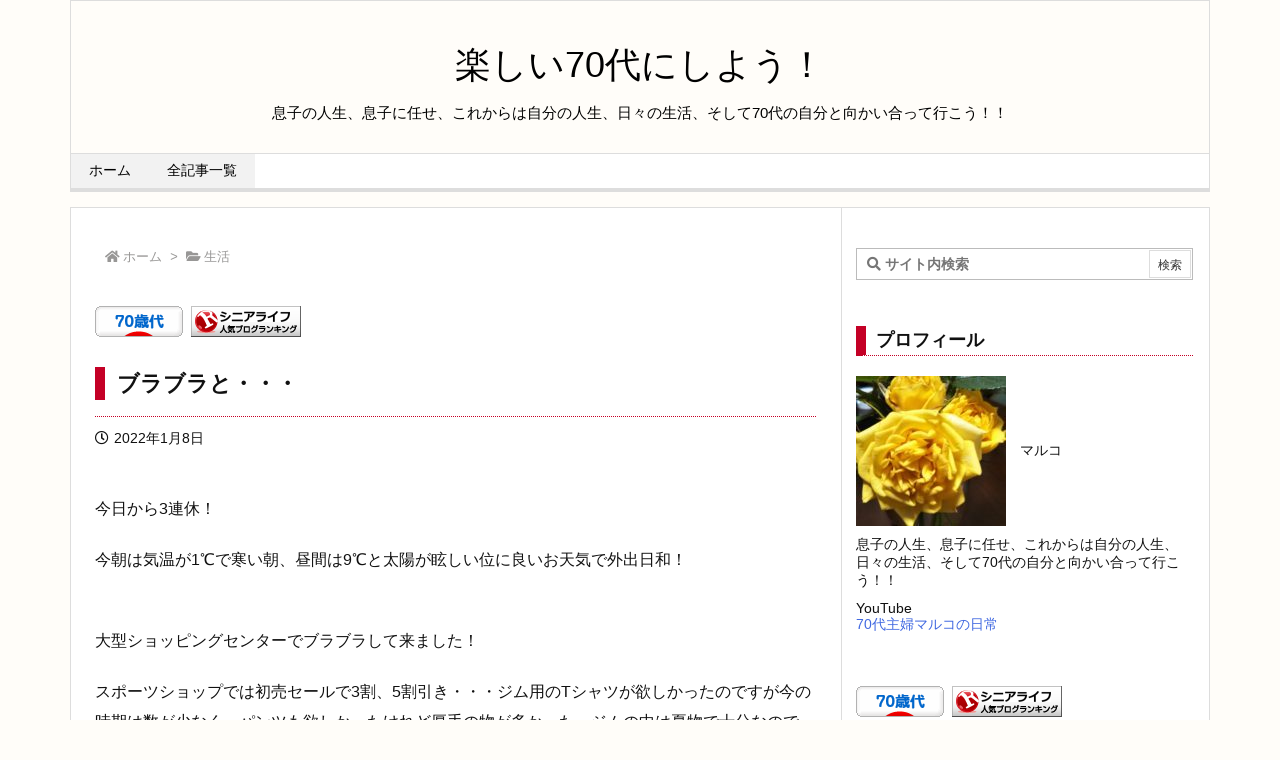

--- FILE ---
content_type: text/html; charset=UTF-8
request_url: https://magogainai.com/post-14031/
body_size: 30534
content:
<!DOCTYPE html>
<html lang="ja" itemscope itemtype="https://schema.org/WebPage">
<head prefix="og: http://ogp.me/ns# article: http://ogp.me/ns/article# fb: http://ogp.me/ns/fb#">
<meta charset="UTF-8" />
<meta http-equiv="X-UA-Compatible" content="IE=edge" />
<meta name="viewport" content="width=device-width, initial-scale=1, user-scalable=yes" />
<title>ブラブラと・・・ | 楽しい70代にしよう！</title>
<link rel='dns-prefetch' href='//ajax.googleapis.com' />
<link rel='dns-prefetch' href='//s.w.org' />
<link rel='dns-prefetch' href='//use.fontawesome.com' />
<link rel="preload" as="style" type="text/css" href="https://magogainai.com/wp/wp-content/themes/luxeritas/style.async.min.css?v=1719733780" />
<link rel="preload" as="font" type="font/woff" href="https://magogainai.com/wp/wp-content/themes/luxeritas/fonts/icomoon/fonts/icomoon.woff" crossorigin />
<!-- Global site tag (gtag.js) - Google Analytics -->
<script async src="https://www.googletagmanager.com/gtag/js?id=UA-158525373-1"></script>
<script>
  window.dataLayer = window.dataLayer || [];
  function gtag(){dataLayer.push(arguments);}
  gtag('js', new Date());
  gtag('config', 'UA-158525373-1');</script>
<link rel="amphtml" href="https://magogainai.com/post-14031/amp/">
<link rel="canonical" href="https://magogainai.com/post-14031/" />
<link rel='shortlink' href='https://magogainai.com/?p=14031' />
<link rel="pingback" href="https://magogainai.com/wp/xmlrpc.php" />
<link rel="author" href="https://magogainai.com/author/" />
<link rel="alternate" type="application/rss+xml" title="楽しい70代にしよう！ RSS Feed" href="https://magogainai.com/feed/" />
<link rel="alternate" type="application/atom+xml" title="楽しい70代にしよう！ Atom Feed" href="https://magogainai.com/feed/atom/" />
<link rel="icon" href="https://magogainai.com/wp/wp-content/themes/luxech/images/favicon.ico" />
<link rel="apple-touch-icon-precomposed" href="https://magogainai.com/wp/wp-content/themes/luxech/images/apple-touch-icon-precomposed.png" />
<link rel="apple-touch-icon" href="https://magogainai.com/wp/wp-content/themes/luxech/images/apple-touch-icon-precomposed.png" />
<meta name="description" content="今日から3連休！　 今朝は気温が1℃で寒い朝、昼間は9℃と太陽が眩しい位に良いお天気で外出日和！ 大型ショッピングセンターでブラブラして来ました！ スポーツショップでは初売セールで3割、5割引き・・..." />
<meta name="keywords" content="生活" />
<meta name="theme-color" content="#4285f4">
<meta name="format-detection" content="telephone=no">
<meta property="og:type" content="article" />
<meta property="og:url" content="https://magogainai.com/post-14031/" />
<meta property="og:title" content="ブラブラと・・・ | 楽しい70代にしよう！" />
<meta property="og:description" content="今日から3連休！　 今朝は気温が1℃で寒い朝、昼間は9℃と太陽が眩しい位に良いお天気で外出日和！ 大型ショッピングセンターでブラブラして来ました！ スポーツショップでは初売セール..." />
<meta property="og:image" content="https://magogainai.com/wp/wp-content/uploads/2022/01/8-1-7-1024x722.jpg" />
<meta property="og:image:width" content="1024" />
<meta property="og:image:height" content="722" />
<meta property="og:site_name" content="楽しい70代にしよう！" />
<meta property="og:locale" content="ja_JP" />
<meta property="article:section" content="生活" />
<meta property="article:published_time" content="2022-01-08T19:20:43Z" />
<meta property="article:modified_time" content="2022-01-08T19:21:54Z" />
<meta name="twitter:card" content="summary" />
<meta name="twitter:domain" content="magogainai.com" />
<style id='wp-block-library-theme-inline-css'>
.wp-block-audio figcaption{margin-top:.5em;margin-bottom:1em;color:#555d66;text-align:center;font-size:13px}.wp-block-audio audio{width:100%;min-width:300px}.block-editor-block-list__layout .reusable-block-edit-panel{align-items:center;background:#f8f9f9;color:#555d66;display:flex;flex-wrap:wrap;font-family:-apple-system,BlinkMacSystemFont,Segoe UI,Roboto,Oxygen-Sans,Ubuntu,Cantarell,Helvetica Neue,sans-serif;font-size:13px;top:-14px;margin:0 -14px;padding:8px 14px;position:relative;border:1px dashed rgba(145,151,162,.25);border-bottom:none}.block-editor-block-list__layout .block-editor-block-list__layout .reusable-block-edit-panel{margin:0 -14px;padding:8px 14px}.block-editor-block-list__layout .reusable-block-edit-panel .reusable-block-edit-panel__spinner{margin:0 5px}.block-editor-block-list__layout .reusable-block-edit-panel .reusable-block-edit-panel__info{margin-right:auto}.block-editor-block-list__layout .reusable-block-edit-panel .reusable-block-edit-panel__label{margin-right:8px;white-space:nowrap;font-weight:600}.block-editor-block-list__layout .reusable-block-edit-panel .reusable-block-edit-panel__title{flex:1 1 100%;font-size:14px;height:30px;margin:4px 0 8px}.block-editor-block-list__layout .reusable-block-edit-panel .components-button.reusable-block-edit-panel__button{flex-shrink:0}@media (min-width:960px){.block-editor-block-list__layout .reusable-block-edit-panel{flex-wrap:nowrap}.block-editor-block-list__layout .reusable-block-edit-panel .reusable-block-edit-panel__title{margin:0}.block-editor-block-list__layout .reusable-block-edit-panel .components-button.reusable-block-edit-panel__button{margin:0 0 0 5px}}.editor-block-list__layout .is-selected .reusable-block-edit-panel{border-color:rgba(66,88,99,.4) rgba(66,88,99,.4) rgba(66,88,99,.4) transparent}.is-dark-theme .editor-block-list__layout .is-selected .reusable-block-edit-panel{border-color:hsla(0,0%,100%,.45) hsla(0,0%,100%,.45) hsla(0,0%,100%,.45) transparent}.block-editor-block-list__layout .reusable-block-indicator{background:#fff;border:1px dashed #e2e4e7;color:#555d66;top:-14px;height:30px;padding:4px;position:absolute;z-index:1;width:30px;right:-14px}.wp-block-button{color:#fff;margin-bottom:1.5em}.wp-block-button.aligncenter{text-align:center}.wp-block-button.alignright{text-align:right}.wp-block-button__link{background-color:#32373c;border:none;border-radius:28px;box-shadow:none;color:inherit;cursor:pointer;display:inline-block;font-size:18px;margin:0;padding:12px 24px;text-align:center;text-decoration:none;overflow-wrap:break-word}.wp-block-button__link:active,.wp-block-button__link:focus,.wp-block-button__link:hover,.wp-block-button__link:visited{color:inherit}.is-style-squared .wp-block-button__link{border-radius:0}.is-style-outline{color:#32373c}.is-style-outline .wp-block-button__link{background-color:transparent;border:2px solid}.wp-block-calendar{text-align:center}.wp-block-calendar tbody td,.wp-block-calendar th{padding:4px;border:1px solid #e2e4e7}.wp-block-calendar tfoot td{border:none}.wp-block-calendar table{width:100%;border-collapse:collapse;font-family:-apple-system,BlinkMacSystemFont,Segoe UI,Roboto,Oxygen-Sans,Ubuntu,Cantarell,Helvetica Neue,sans-serif}.wp-block-calendar table th{font-weight:440;background:#edeff0}.wp-block-calendar a{text-decoration:underline}.wp-block-calendar tfoot a{color:#00739c}.wp-block-calendar table caption,.wp-block-calendar table tbody{color:#40464d}.wp-block-categories.alignleft{margin-right:2em}.wp-block-categories.alignright{margin-left:2em}.wp-block-columns{display:flex;flex-wrap:wrap}@media (min-width:782px){.wp-block-columns{flex-wrap:nowrap}}.wp-block-column{flex-grow:1;margin-bottom:1em;flex-basis:100%;min-width:0;word-break:break-word;overflow-wrap:break-word}@media (min-width:600px){.wp-block-column{flex-basis:calc(50% - 16px);flex-grow:0}.wp-block-column:nth-child(2n){margin-left:32px}}@media (min-width:782px){.wp-block-column:not(:first-child){margin-left:32px}}.wp-block-cover,.wp-block-cover-image{position:relative;background-color:#000;background-size:cover;background-position:50%;min-height:430px;width:100%;margin:0 0 1.5em;display:flex;justify-content:center;align-items:center;overflow:hidden}.wp-block-cover-image.has-left-content,.wp-block-cover.has-left-content{justify-content:flex-start}.wp-block-cover-image.has-left-content .wp-block-cover-image-text,.wp-block-cover-image.has-left-content .wp-block-cover-text,.wp-block-cover-image.has-left-content h2,.wp-block-cover.has-left-content .wp-block-cover-image-text,.wp-block-cover.has-left-content .wp-block-cover-text,.wp-block-cover.has-left-content h2{margin-left:0;text-align:left}.wp-block-cover-image.has-right-content,.wp-block-cover.has-right-content{justify-content:flex-end}.wp-block-cover-image.has-right-content .wp-block-cover-image-text,.wp-block-cover-image.has-right-content .wp-block-cover-text,.wp-block-cover-image.has-right-content h2,.wp-block-cover.has-right-content .wp-block-cover-image-text,.wp-block-cover.has-right-content .wp-block-cover-text,.wp-block-cover.has-right-content h2{margin-right:0;text-align:right}.wp-block-cover-image .wp-block-cover-image-text,.wp-block-cover-image .wp-block-cover-text,.wp-block-cover-image h2,.wp-block-cover .wp-block-cover-image-text,.wp-block-cover .wp-block-cover-text,.wp-block-cover h2{color:#fff;font-size:2em;line-height:1.25;z-index:1;margin-bottom:0;max-width:610px;padding:14px;text-align:center}.wp-block-cover-image .wp-block-cover-image-text a,.wp-block-cover-image .wp-block-cover-image-text a:active,.wp-block-cover-image .wp-block-cover-image-text a:focus,.wp-block-cover-image .wp-block-cover-image-text a:hover,.wp-block-cover-image .wp-block-cover-text a,.wp-block-cover-image .wp-block-cover-text a:active,.wp-block-cover-image .wp-block-cover-text a:focus,.wp-block-cover-image .wp-block-cover-text a:hover,.wp-block-cover-image h2 a,.wp-block-cover-image h2 a:active,.wp-block-cover-image h2 a:focus,.wp-block-cover-image h2 a:hover,.wp-block-cover .wp-block-cover-image-text a,.wp-block-cover .wp-block-cover-image-text a:active,.wp-block-cover .wp-block-cover-image-text a:focus,.wp-block-cover .wp-block-cover-image-text a:hover,.wp-block-cover .wp-block-cover-text a,.wp-block-cover .wp-block-cover-text a:active,.wp-block-cover .wp-block-cover-text a:focus,.wp-block-cover .wp-block-cover-text a:hover,.wp-block-cover h2 a,.wp-block-cover h2 a:active,.wp-block-cover h2 a:focus,.wp-block-cover h2 a:hover{color:#fff}.wp-block-cover-image.has-parallax,.wp-block-cover.has-parallax{background-attachment:fixed}@supports (-webkit-overflow-scrolling:touch){.wp-block-cover-image.has-parallax,.wp-block-cover.has-parallax{background-attachment:scroll}}.wp-block-cover-image.has-background-dim:before,.wp-block-cover.has-background-dim:before{content:"";position:absolute;top:0;left:0;bottom:0;right:0;background-color:inherit;opacity:.5;z-index:1}.wp-block-cover-image.has-background-dim.has-background-dim-10:before,.wp-block-cover.has-background-dim.has-background-dim-10:before{opacity:.1}.wp-block-cover-image.has-background-dim.has-background-dim-20:before,.wp-block-cover.has-background-dim.has-background-dim-20:before{opacity:.2}.wp-block-cover-image.has-background-dim.has-background-dim-30:before,.wp-block-cover.has-background-dim.has-background-dim-30:before{opacity:.3}.wp-block-cover-image.has-background-dim.has-background-dim-40:before,.wp-block-cover.has-background-dim.has-background-dim-40:before{opacity:.4}.wp-block-cover-image.has-background-dim.has-background-dim-50:before,.wp-block-cover.has-background-dim.has-background-dim-50:before{opacity:.5}.wp-block-cover-image.has-background-dim.has-background-dim-60:before,.wp-block-cover.has-background-dim.has-background-dim-60:before{opacity:.6}.wp-block-cover-image.has-background-dim.has-background-dim-70:before,.wp-block-cover.has-background-dim.has-background-dim-70:before{opacity:.7}.wp-block-cover-image.has-background-dim.has-background-dim-80:before,.wp-block-cover.has-background-dim.has-background-dim-80:before{opacity:.8}.wp-block-cover-image.has-background-dim.has-background-dim-90:before,.wp-block-cover.has-background-dim.has-background-dim-90:before{opacity:.9}.wp-block-cover-image.has-background-dim.has-background-dim-100:before,.wp-block-cover.has-background-dim.has-background-dim-100:before{opacity:1}.wp-block-cover-image.alignleft,.wp-block-cover-image.alignright,.wp-block-cover.alignleft,.wp-block-cover.alignright{max-width:305px;width:100%}.wp-block-cover-image:after,.wp-block-cover:after{display:block;content:"";font-size:0;min-height:inherit}@supports ((position:-webkit-sticky) or (position:sticky)){.wp-block-cover-image:after,.wp-block-cover:after{content:none}}.wp-block-cover-image.aligncenter,.wp-block-cover-image.alignleft,.wp-block-cover-image.alignright,.wp-block-cover.aligncenter,.wp-block-cover.alignleft,.wp-block-cover.alignright{display:flex}.wp-block-cover-image .wp-block-cover__inner-container,.wp-block-cover .wp-block-cover__inner-container{width:calc(100% - 70px);z-index:1;color:#f8f9f9}.wp-block-cover-image .wp-block-subhead,.wp-block-cover-image h1,.wp-block-cover-image h2,.wp-block-cover-image h3,.wp-block-cover-image h4,.wp-block-cover-image h5,.wp-block-cover-image h6,.wp-block-cover-image p,.wp-block-cover .wp-block-subhead,.wp-block-cover h1,.wp-block-cover h2,.wp-block-cover h3,.wp-block-cover h4,.wp-block-cover h5,.wp-block-cover h6,.wp-block-cover p{color:inherit}.wp-block-cover__video-background{position:absolute;top:50%;left:50%;transform:translateX(-50%) translateY(-50%);width:100%;height:100%;z-index:0;-o-object-fit:cover;object-fit:cover}.block-editor-block-list__block[data-type="core/embed"][data-align=left] .block-editor-block-list__block-edit,.block-editor-block-list__block[data-type="core/embed"][data-align=right] .block-editor-block-list__block-edit,.wp-block-embed.alignleft,.wp-block-embed.alignright{max-width:360px;width:100%}.wp-block-embed{margin-bottom:1em}.wp-block-embed figcaption{margin-top:.5em;margin-bottom:1em;color:#555d66;text-align:center;font-size:13px}.wp-embed-responsive .wp-block-embed.wp-embed-aspect-1-1 .wp-block-embed__wrapper,.wp-embed-responsive .wp-block-embed.wp-embed-aspect-1-2 .wp-block-embed__wrapper,.wp-embed-responsive .wp-block-embed.wp-embed-aspect-4-3 .wp-block-embed__wrapper,.wp-embed-responsive .wp-block-embed.wp-embed-aspect-9-16 .wp-block-embed__wrapper,.wp-embed-responsive .wp-block-embed.wp-embed-aspect-16-9 .wp-block-embed__wrapper,.wp-embed-responsive .wp-block-embed.wp-embed-aspect-18-9 .wp-block-embed__wrapper,.wp-embed-responsive .wp-block-embed.wp-embed-aspect-21-9 .wp-block-embed__wrapper{position:relative}.wp-embed-responsive .wp-block-embed.wp-embed-aspect-1-1 .wp-block-embed__wrapper:before,.wp-embed-responsive .wp-block-embed.wp-embed-aspect-1-2 .wp-block-embed__wrapper:before,.wp-embed-responsive .wp-block-embed.wp-embed-aspect-4-3 .wp-block-embed__wrapper:before,.wp-embed-responsive .wp-block-embed.wp-embed-aspect-9-16 .wp-block-embed__wrapper:before,.wp-embed-responsive .wp-block-embed.wp-embed-aspect-16-9 .wp-block-embed__wrapper:before,.wp-embed-responsive .wp-block-embed.wp-embed-aspect-18-9 .wp-block-embed__wrapper:before,.wp-embed-responsive .wp-block-embed.wp-embed-aspect-21-9 .wp-block-embed__wrapper:before{content:"";display:block;padding-top:50%}.wp-embed-responsive .wp-block-embed.wp-embed-aspect-1-1 .wp-block-embed__wrapper iframe,.wp-embed-responsive .wp-block-embed.wp-embed-aspect-1-2 .wp-block-embed__wrapper iframe,.wp-embed-responsive .wp-block-embed.wp-embed-aspect-4-3 .wp-block-embed__wrapper iframe,.wp-embed-responsive .wp-block-embed.wp-embed-aspect-9-16 .wp-block-embed__wrapper iframe,.wp-embed-responsive .wp-block-embed.wp-embed-aspect-16-9 .wp-block-embed__wrapper iframe,.wp-embed-responsive .wp-block-embed.wp-embed-aspect-18-9 .wp-block-embed__wrapper iframe,.wp-embed-responsive .wp-block-embed.wp-embed-aspect-21-9 .wp-block-embed__wrapper iframe{position:absolute;top:0;right:0;bottom:0;left:0;width:100%;height:100%}.wp-embed-responsive .wp-block-embed.wp-embed-aspect-21-9 .wp-block-embed__wrapper:before{padding-top:42.85%}.wp-embed-responsive .wp-block-embed.wp-embed-aspect-18-9 .wp-block-embed__wrapper:before{padding-top:50%}.wp-embed-responsive .wp-block-embed.wp-embed-aspect-16-9 .wp-block-embed__wrapper:before{padding-top:56.25%}.wp-embed-responsive .wp-block-embed.wp-embed-aspect-4-3 .wp-block-embed__wrapper:before{padding-top:75%}.wp-embed-responsive .wp-block-embed.wp-embed-aspect-1-1 .wp-block-embed__wrapper:before{padding-top:100%}.wp-embed-responsive .wp-block-embed.wp-embed-aspect-9-6 .wp-block-embed__wrapper:before{padding-top:66.66%}.wp-embed-responsive .wp-block-embed.wp-embed-aspect-1-2 .wp-block-embed__wrapper:before{padding-top:200%}.wp-block-file{margin-bottom:1.5em}.wp-block-file.aligncenter{text-align:center}.wp-block-file.alignright{text-align:right}.wp-block-file .wp-block-file__button{background:#32373c;border-radius:2em;color:#fff;font-size:13px;padding:.5em 1em}.wp-block-file a.wp-block-file__button{text-decoration:none}.wp-block-file a.wp-block-file__button:active,.wp-block-file a.wp-block-file__button:focus,.wp-block-file a.wp-block-file__button:hover,.wp-block-file a.wp-block-file__button:visited{box-shadow:none;color:#fff;opacity:.85;text-decoration:none}.wp-block-file *+.wp-block-file__button{margin-left:.75em}.wp-block-gallery{display:flex;flex-wrap:wrap;list-style-type:none;padding:0}.wp-block-gallery .blocks-gallery-image,.wp-block-gallery .blocks-gallery-item{margin:0 16px 16px 0;display:flex;flex-grow:1;flex-direction:column;justify-content:center;position:relative}.wp-block-gallery .blocks-gallery-image figure,.wp-block-gallery .blocks-gallery-item figure{margin:0;height:100%}@supports ((position:-webkit-sticky) or (position:sticky)){.wp-block-gallery .blocks-gallery-image figure,.wp-block-gallery .blocks-gallery-item figure{display:flex;align-items:flex-end;justify-content:flex-start}}.wp-block-gallery .blocks-gallery-image img,.wp-block-gallery .blocks-gallery-item img{display:block;max-width:100%;height:auto;width:100%}@supports ((position:-webkit-sticky) or (position:sticky)){.wp-block-gallery .blocks-gallery-image img,.wp-block-gallery .blocks-gallery-item img{width:auto}}.wp-block-gallery .blocks-gallery-image figcaption,.wp-block-gallery .blocks-gallery-item figcaption{position:absolute;bottom:0;width:100%;max-height:100%;overflow:auto;padding:40px 10px 9px;color:#fff;text-align:center;font-size:13px;background:linear-gradient(0deg,rgba(0,0,0,.7),rgba(0,0,0,.3) 70%,transparent)}.wp-block-gallery .blocks-gallery-image figcaption img,.wp-block-gallery .blocks-gallery-item figcaption img{display:inline}.wp-block-gallery.is-cropped .blocks-gallery-image a,.wp-block-gallery.is-cropped .blocks-gallery-image img,.wp-block-gallery.is-cropped .blocks-gallery-item a,.wp-block-gallery.is-cropped .blocks-gallery-item img{width:100%}@supports ((position:-webkit-sticky) or (position:sticky)){.wp-block-gallery.is-cropped .blocks-gallery-image a,.wp-block-gallery.is-cropped .blocks-gallery-image img,.wp-block-gallery.is-cropped .blocks-gallery-item a,.wp-block-gallery.is-cropped .blocks-gallery-item img{height:100%;flex:1;-o-object-fit:cover;object-fit:cover}}.wp-block-gallery .blocks-gallery-image,.wp-block-gallery .blocks-gallery-item{width:calc(50% - 8px)}.wp-block-gallery .blocks-gallery-image:nth-of-type(2n),.wp-block-gallery .blocks-gallery-item:nth-of-type(2n){margin-right:0}.wp-block-gallery.columns-1 .blocks-gallery-image,.wp-block-gallery.columns-1 .blocks-gallery-item{width:100%;margin-right:0}@media (min-width:600px){.wp-block-gallery.columns-3 .blocks-gallery-image,.wp-block-gallery.columns-3 .blocks-gallery-item{width:calc(33.33333% - 10.66667px);margin-right:16px}@supports (-ms-ime-align:auto){.wp-block-gallery.columns-3 .blocks-gallery-image,.wp-block-gallery.columns-3 .blocks-gallery-item{width:calc(33.33333% - 11.66667px)}}.wp-block-gallery.columns-4 .blocks-gallery-image,.wp-block-gallery.columns-4 .blocks-gallery-item{width:calc(25% - 12px);margin-right:16px}@supports (-ms-ime-align:auto){.wp-block-gallery.columns-4 .blocks-gallery-image,.wp-block-gallery.columns-4 .blocks-gallery-item{width:calc(25% - 13px)}}.wp-block-gallery.columns-5 .blocks-gallery-image,.wp-block-gallery.columns-5 .blocks-gallery-item{width:calc(20% - 12.8px);margin-right:16px}@supports (-ms-ime-align:auto){.wp-block-gallery.columns-5 .blocks-gallery-image,.wp-block-gallery.columns-5 .blocks-gallery-item{width:calc(20% - 13.8px)}}.wp-block-gallery.columns-6 .blocks-gallery-image,.wp-block-gallery.columns-6 .blocks-gallery-item{width:calc(16.66667% - 13.33333px);margin-right:16px}@supports (-ms-ime-align:auto){.wp-block-gallery.columns-6 .blocks-gallery-image,.wp-block-gallery.columns-6 .blocks-gallery-item{width:calc(16.66667% - 14.33333px)}}.wp-block-gallery.columns-7 .blocks-gallery-image,.wp-block-gallery.columns-7 .blocks-gallery-item{width:calc(14.28571% - 13.71429px);margin-right:16px}@supports (-ms-ime-align:auto){.wp-block-gallery.columns-7 .blocks-gallery-image,.wp-block-gallery.columns-7 .blocks-gallery-item{width:calc(14.28571% - 14.71429px)}}.wp-block-gallery.columns-8 .blocks-gallery-image,.wp-block-gallery.columns-8 .blocks-gallery-item{width:calc(12.5% - 14px);margin-right:16px}@supports (-ms-ime-align:auto){.wp-block-gallery.columns-8 .blocks-gallery-image,.wp-block-gallery.columns-8 .blocks-gallery-item{width:calc(12.5% - 15px)}}.wp-block-gallery.columns-1 .blocks-gallery-image:nth-of-type(1n),.wp-block-gallery.columns-1 .blocks-gallery-item:nth-of-type(1n),.wp-block-gallery.columns-2 .blocks-gallery-image:nth-of-type(2n),.wp-block-gallery.columns-2 .blocks-gallery-item:nth-of-type(2n),.wp-block-gallery.columns-3 .blocks-gallery-image:nth-of-type(3n),.wp-block-gallery.columns-3 .blocks-gallery-item:nth-of-type(3n),.wp-block-gallery.columns-4 .blocks-gallery-image:nth-of-type(4n),.wp-block-gallery.columns-4 .blocks-gallery-item:nth-of-type(4n),.wp-block-gallery.columns-5 .blocks-gallery-image:nth-of-type(5n),.wp-block-gallery.columns-5 .blocks-gallery-item:nth-of-type(5n),.wp-block-gallery.columns-6 .blocks-gallery-image:nth-of-type(6n),.wp-block-gallery.columns-6 .blocks-gallery-item:nth-of-type(6n),.wp-block-gallery.columns-7 .blocks-gallery-image:nth-of-type(7n),.wp-block-gallery.columns-7 .blocks-gallery-item:nth-of-type(7n),.wp-block-gallery.columns-8 .blocks-gallery-image:nth-of-type(8n),.wp-block-gallery.columns-8 .blocks-gallery-item:nth-of-type(8n){margin-right:0}}.wp-block-gallery .blocks-gallery-image:last-child,.wp-block-gallery .blocks-gallery-item:last-child{margin-right:0}.wp-block-gallery .blocks-gallery-item.has-add-item-button{width:100%}.wp-block-gallery.alignleft,.wp-block-gallery.alignright{max-width:305px;width:100%}.wp-block-gallery.aligncenter,.wp-block-gallery.alignleft,.wp-block-gallery.alignright{display:flex}.wp-block-gallery.aligncenter .blocks-gallery-item figure{justify-content:center}.wp-block-image{max-width:100%;margin-bottom:1em;margin-left:0;margin-right:0}.wp-block-image img{max-width:100%}.wp-block-image.aligncenter{text-align:center}.wp-block-image.alignfull img,.wp-block-image.alignwide img{width:100%}.wp-block-image .aligncenter,.wp-block-image .alignleft,.wp-block-image .alignright,.wp-block-image.is-resized{display:table;margin-left:0;margin-right:0}.wp-block-image .aligncenter>figcaption,.wp-block-image .alignleft>figcaption,.wp-block-image .alignright>figcaption,.wp-block-image.is-resized>figcaption{display:table-caption;caption-side:bottom}.wp-block-image .alignleft{float:left;margin-right:1em}.wp-block-image .alignright{float:right;margin-left:1em}.wp-block-image .aligncenter{margin-left:auto;margin-right:auto}.wp-block-image figcaption{margin-top:.5em;margin-bottom:1em;color:#555d66;text-align:center;font-size:13px}.wp-block-latest-comments__comment{font-size:15px;line-height:1.1;list-style:none;margin-bottom:1em}.has-avatars .wp-block-latest-comments__comment{min-height:36px;list-style:none}.has-avatars .wp-block-latest-comments__comment .wp-block-latest-comments__comment-excerpt,.has-avatars .wp-block-latest-comments__comment .wp-block-latest-comments__comment-meta{margin-left:52px}.has-dates .wp-block-latest-comments__comment,.has-excerpts .wp-block-latest-comments__comment{line-height:1.5}.wp-block-latest-comments__comment-excerpt p{font-size:14px;line-height:1.8;margin:5px 0 20px}.wp-block-latest-comments__comment-date{color:#8f98a1;display:block;font-size:12px}.wp-block-latest-comments .avatar,.wp-block-latest-comments__comment-avatar{border-radius:24px;display:block;float:left;height:40px;margin-right:12px;width:40px}.wp-block-latest-posts.alignleft{margin-right:2em}.wp-block-latest-posts.alignright{margin-left:2em}.wp-block-latest-posts.is-grid{display:flex;flex-wrap:wrap;padding:0;list-style:none}.wp-block-latest-posts.is-grid li{margin:0 16px 16px 0;width:100%}@media (min-width:600px){.wp-block-latest-posts.columns-2 li{width:calc(50% - 16px)}.wp-block-latest-posts.columns-3 li{width:calc(33.33333% - 16px)}.wp-block-latest-posts.columns-4 li{width:calc(25% - 16px)}.wp-block-latest-posts.columns-5 li{width:calc(20% - 16px)}.wp-block-latest-posts.columns-6 li{width:calc(16.66667% - 16px)}}.wp-block-latest-posts__post-date{display:block;color:#6c7781;font-size:13px}.wp-block-media-text{display:grid;grid-template-rows:auto;align-items:center;grid-template-areas:"media-text-media media-text-content";grid-template-columns:50% auto}.wp-block-media-text.has-media-on-the-right{grid-template-areas:"media-text-content media-text-media";grid-template-columns:auto 50%}.wp-block-media-text .wp-block-media-text__media{grid-area:media-text-media;margin:0}.wp-block-media-text .wp-block-media-text__content{word-break:break-word;grid-area:media-text-content;padding:0 8%}.wp-block-media-text>figure>img,.wp-block-media-text>figure>video{max-width:unset;width:100%;vertical-align:middle}@media (max-width:600px){.wp-block-media-text.is-stacked-on-mobile{grid-template-columns:100%!important;grid-template-areas:"media-text-media" "media-text-content"}.wp-block-media-text.is-stacked-on-mobile.has-media-on-the-right{grid-template-areas:"media-text-content" "media-text-media"}}.is-small-text{font-size:14px}.is-regular-text{font-size:16px}.is-large-text{font-size:36px}.is-larger-text{font-size:48px}.has-drop-cap:not(:focus):first-letter{float:left;font-size:8.4em;line-height:.68;font-weight:100;margin:.05em .1em 0 0;text-transform:uppercase;font-style:normal}.has-drop-cap:not(:focus):after{content:"";display:table;clear:both;padding-top:14px}p.has-background{padding:20px 30px}p.has-text-color a{color:inherit}.wp-block-pullquote{padding:3em 0;margin-left:0;margin-right:0;text-align:center}.wp-block-pullquote.alignleft,.wp-block-pullquote.alignright{max-width:305px}.wp-block-pullquote.alignleft p,.wp-block-pullquote.alignright p{font-size:20px}.wp-block-pullquote p{font-size:28px;line-height:1.6}.wp-block-pullquote cite,.wp-block-pullquote footer{position:relative}.wp-block-pullquote .has-text-color a{color:inherit}.wp-block-pullquote:not(.is-style-solid-color){background:none}.wp-block-pullquote.is-style-solid-color{border:none}.wp-block-pullquote.is-style-solid-color blockquote{margin-left:auto;margin-right:auto;text-align:left;max-width:60%}.wp-block-pullquote.is-style-solid-color blockquote p{margin-top:0;margin-bottom:0;font-size:32px}.wp-block-pullquote.is-style-solid-color blockquote cite{text-transform:none;font-style:normal}.wp-block-pullquote cite{color:inherit}.wp-block-quote.is-large,.wp-block-quote.is-style-large{margin:0 0 16px;padding:0 1em}.wp-block-quote.is-large p,.wp-block-quote.is-style-large p{font-size:24px;font-style:italic;line-height:1.6}.wp-block-quote.is-large cite,.wp-block-quote.is-large footer,.wp-block-quote.is-style-large cite,.wp-block-quote.is-style-large footer{font-size:18px;text-align:right}.wp-block-rss.alignleft{margin-right:2em}.wp-block-rss.alignright{margin-left:2em}.wp-block-rss.is-grid{display:flex;flex-wrap:wrap;padding:0;list-style:none}.wp-block-rss.is-grid li{margin:0 16px 16px 0;width:100%}@media (min-width:600px){.wp-block-rss.columns-2 li{width:calc(50% - 16px)}.wp-block-rss.columns-3 li{width:calc(33.33333% - 16px)}.wp-block-rss.columns-4 li{width:calc(25% - 16px)}.wp-block-rss.columns-5 li{width:calc(20% - 16px)}.wp-block-rss.columns-6 li{width:calc(16.66667% - 16px)}}.wp-block-rss__item-author,.wp-block-rss__item-publish-date{color:#6c7781;font-size:13px}.wp-block-search{display:flex;flex-wrap:wrap}.wp-block-search .wp-block-search__label{width:100%}.wp-block-search .wp-block-search__input{flex-grow:1}.wp-block-search .wp-block-search__button{margin-left:10px}.wp-block-separator.is-style-wide{border-bottom-width:1px}.wp-block-separator.is-style-dots{background:none;border:none;text-align:center;max-width:none;line-height:1;height:auto}.wp-block-separator.is-style-dots:before{content:"\00b7 \00b7 \00b7";color:#191e23;font-size:20px;letter-spacing:2em;padding-left:2em;font-family:serif}p.wp-block-subhead{font-size:1.1em;font-style:italic;opacity:.75}.wp-block-table.has-fixed-layout{table-layout:fixed;width:100%}.wp-block-table.aligncenter,.wp-block-table.alignleft,.wp-block-table.alignright{display:table;width:auto}.wp-block-table.has-subtle-light-gray-background-color{background-color:#f3f4f5}.wp-block-table.has-subtle-pale-green-background-color{background-color:#e9fbe5}.wp-block-table.has-subtle-pale-blue-background-color{background-color:#e7f5fe}.wp-block-table.has-subtle-pale-pink-background-color{background-color:#fcf0ef}.wp-block-table.is-style-stripes{border-spacing:0;border-collapse:inherit;background-color:transparent;border-bottom:1px solid #f3f4f5}.wp-block-table.is-style-stripes.has-subtle-light-gray-background-color tr:nth-child(odd),.wp-block-table.is-style-stripes tr:nth-child(odd){background-color:#f3f4f5}.wp-block-table.is-style-stripes.has-subtle-pale-green-background-color tr:nth-child(odd){background-color:#e9fbe5}.wp-block-table.is-style-stripes.has-subtle-pale-blue-background-color tr:nth-child(odd){background-color:#e7f5fe}.wp-block-table.is-style-stripes.has-subtle-pale-pink-background-color tr:nth-child(odd){background-color:#fcf0ef}.wp-block-table.is-style-stripes td{border-color:transparent}.wp-block-text-columns,.wp-block-text-columns.aligncenter{display:flex}.wp-block-text-columns .wp-block-column{margin:0 16px;padding:0}.wp-block-text-columns .wp-block-column:first-child{margin-left:0}.wp-block-text-columns .wp-block-column:last-child{margin-right:0}.wp-block-text-columns.columns-2 .wp-block-column{width:50%}.wp-block-text-columns.columns-3 .wp-block-column{width:33.33333%}.wp-block-text-columns.columns-4 .wp-block-column{width:25%}pre.wp-block-verse{white-space:nowrap;overflow:auto}.wp-block-video{margin-left:0;margin-right:0}.wp-block-video video{max-width:100%}@supports ((position:-webkit-sticky) or (position:sticky)){.wp-block-video [poster]{-o-object-fit:cover;object-fit:cover}}.wp-block-video.aligncenter{text-align:center}.wp-block-video figcaption{margin-top:.5em;margin-bottom:1em;color:#555d66;text-align:center;font-size:13px}.has-pale-pink-background-color.has-pale-pink-background-color{background-color:#f78da7}.has-vivid-red-background-color.has-vivid-red-background-color{background-color:#cf2e2e}.has-luminous-vivid-orange-background-color.has-luminous-vivid-orange-background-color{background-color:#ff6900}.has-luminous-vivid-amber-background-color.has-luminous-vivid-amber-background-color{background-color:#fcb900}.has-light-green-cyan-background-color.has-light-green-cyan-background-color{background-color:#7bdcb5}.has-vivid-green-cyan-background-color.has-vivid-green-cyan-background-color{background-color:#00d084}.has-pale-cyan-blue-background-color.has-pale-cyan-blue-background-color{background-color:#8ed1fc}.has-vivid-cyan-blue-background-color.has-vivid-cyan-blue-background-color{background-color:#0693e3}.has-very-light-gray-background-color.has-very-light-gray-background-color{background-color:#eee}.has-cyan-bluish-gray-background-color.has-cyan-bluish-gray-background-color{background-color:#abb8c3}.has-very-dark-gray-background-color.has-very-dark-gray-background-color{background-color:#313131}.has-pale-pink-color.has-pale-pink-color{color:#f78da7}.has-vivid-red-color.has-vivid-red-color{color:#cf2e2e}.has-luminous-vivid-orange-color.has-luminous-vivid-orange-color{color:#ff6900}.has-luminous-vivid-amber-color.has-luminous-vivid-amber-color{color:#fcb900}.has-light-green-cyan-color.has-light-green-cyan-color{color:#7bdcb5}.has-vivid-green-cyan-color.has-vivid-green-cyan-color{color:#00d084}.has-pale-cyan-blue-color.has-pale-cyan-blue-color{color:#8ed1fc}.has-vivid-cyan-blue-color.has-vivid-cyan-blue-color{color:#0693e3}.has-very-light-gray-color.has-very-light-gray-color{color:#eee}.has-cyan-bluish-gray-color.has-cyan-bluish-gray-color{color:#abb8c3}.has-very-dark-gray-color.has-very-dark-gray-color{color:#313131}.has-small-font-size{font-size:13px}.has-normal-font-size,.has-regular-font-size{font-size:16px}.has-medium-font-size{font-size:20px}.has-large-font-size{font-size:36px}.has-huge-font-size,.has-larger-font-size{font-size:42px}.wp-block-code{font-size:14px;padding:.8em 1em;border:1px solid #e2e4e7;border-radius:4px}.wp-block-code,.wp-block-preformatted pre{font-family:Menlo,Consolas,monaco,monospace;color:#23282d}.wp-block-preformatted pre{font-size:16px}@media (min-width:600px){.wp-block-preformatted pre{font-size:14px}}.wp-block-pullquote{border-top:4px solid #555d66;border-bottom:4px solid #555d66;color:#40464d}.wp-block-pullquote__citation,.wp-block-pullquote cite,.wp-block-pullquote footer{color:#40464d;text-transform:uppercase;font-size:13px;font-style:normal}.wp-block-quote{border-left:4px solid #000;margin:20px 0;padding-left:1em}.wp-block-quote__citation,.wp-block-quote cite,.wp-block-quote footer{color:#6c7781;font-size:13px;margin-top:1em;position:relative;font-style:normal}.wp-block-quote[style*="text-align:right"],.wp-block-quote[style*="text-align: right"]{border-left:none;border-right:4px solid #000;padding-left:0;padding-right:1em}.wp-block-quote[style*="text-align:center"],.wp-block-quote[style*="text-align: center"]{border:none;padding-left:0}.wp-block-quote.is-large,.wp-block-quote.is-style-large{border:none}.wp-block-search .wp-block-search__label{font-weight:700}.wp-block-separator{border:none;border-bottom:2px solid #8f98a1;margin:1.65em auto}.wp-block-separator:not(.is-style-wide):not(.is-style-dots){max-width:100px}.wp-block-table{width:100%;min-width:240px;border-collapse:collapse}.wp-block-table td,.wp-block-table th{padding:.5em;border:1px solid;word-break:break-all}cite{font-style:oblique}cite,q{font-family:serif}#comments cite{font-family:sans-serif}q{opacity:.9}.luxe-hilight-yellow{background:linear-gradient(transparent 60%,#fff352 60%)}.luxe-hilight-red{background:linear-gradient(transparent 60%,#ea618e 60%)}.luxe-hilight-blue{background:linear-gradient(transparent 60%,#b2cbe4 60%)}.luxe-hilight-green{background:linear-gradient(transparent 60%,#a7d28d 60%)}.luxe-hilight-orange{background:linear-gradient(transparent 60%,#fad09e 60%)}.luxe-hilight-pink{background:linear-gradient(transparent 60%,#f5b2b2 60%)}[class^=luxe-dot-hilight-]{background-size:100% .4em;padding-bottom:.9em;background-position:0 center;background-repeat:no-repeat}.luxe-dot-hilight-yellow{background-image:repeating-linear-gradient(-45deg,#fff352,#fff352 2px,transparent 2px,transparent 4px)}.luxe-dot-hilight-red{background-image:repeating-linear-gradient(-45deg,#ea618e,#ea618e 2px,transparent 2px,transparent 4px)}.luxe-dot-hilight-blue{background-image:repeating-linear-gradient(-45deg,#b2cbe4,#b2cbe4 2px,transparent 2px,transparent 4px)}.luxe-dot-hilight-green{background-image:repeating-linear-gradient(-45deg,#a7d28d,#a7d28d 2px,transparent 2px,transparent 4px)}.luxe-dot-hilight-orange{background-image:repeating-linear-gradient(-45deg,#fad09e,#fad09e 2px,transparent 2px,transparent 4px)}.luxe-dot-hilight-pink{background-image:repeating-linear-gradient(-45deg,#f5b2b2,#f5b2b2 2px,transparent 2px,transparent 4px)}.sans-serif-font{font-family:sans-serif}.serif-font{font-family:serif}.post ul.wp-block-gallery{margin:0;padding:0}</style>
<link rel="stylesheet" id="wordpress-popular-posts-css-css" href="//magogainai.com/wp/wp-content/plugins/wordpress-popular-posts/assets/css/wpp.css" media="all" />
<style id='luxech-inline-css'>
/*! Luxeritas WordPress Theme 3.8.0 - free/libre wordpress platform
 * @copyright Copyright (C) 2015 Thought is free. */*,*:before,*:after{box-sizing:border-box}@-ms-viewport{width:device-width}a:not([href]):not([tabindex]),a:not([href]):not([tabindex]):hover,a:not([href]):not([tabindex]):focus{color:inherit;text-decoration:none}a:not([href]):not([tabindex]):focus{outline:0}h1{font-size:2em;margin:.67em 0}small{font-size:80%}img{border-style:none;vertical-align:middle}hr{box-sizing:content-box;height:0;overflow:visible;margin-top:1rem;margin-bottom:1rem;border:0}pre{margin-top:0;margin-bottom:1rem;overflow:auto;-ms-overflow-style:scrollbar}code,pre{font-family:monospace,monospace;font-size:1em}ul ul,ol ul,ul ol,ol ol{margin-bottom:0}p{margin-top:0;margin-bottom:1rem}button{border-radius:0}button:focus{outline:1px dotted;outline:5px auto -webkit-focus-ring-color}input,button,select,optgroup,textarea{margin:0;font-family:inherit;font-size:inherit;line-height:inherit}button,input{overflow:visible}button,select{text-transform:none}button,html [type=button],[type=reset],[type=submit]{-webkit-appearance:button}button::-moz-focus-inner,[type=button]::-moz-focus-inner,[type=reset]::-moz-focus-inner,[type=submit]::-moz-focus-inner{padding:0;border-style:none}input[type=radio],input[type=checkbox]{box-sizing:border-box;padding:0}[type=number]::-webkit-inner-spin-button,[type=number]::-webkit-outer-spin-button{height:auto}[type=search]{outline-offset:-2px;-webkit-appearance:none}[type=search]::-webkit-search-cancel-button,[type=search]::-webkit-search-decoration{-webkit-appearance:none}textarea{overflow:auto;resize:vertical}label{display:inline-block;margin-bottom:.5rem}h1,h2,h3,h4,h5,h6{margin-top:0;margin-bottom:.5rem;font-family:inherit;font-weight:500;line-height:1.2;color:inherit}.container{width:100%;margin-right:auto;margin-left:auto}@media (min-width:768px){.container{max-width:720px}}@media (min-width:992px){.container{max-width:960px}}@media (min-width:1200px){.container{max-width:1140px}}.col-4,.col-6,.col-12{float:left;position:relative;width:100%;min-height:1px;padding-right:15px;padding-left:15px}.col-12{-webkit-box-flex:0;-ms-flex:0 0 100%;flex:0 0 100%;max-width:100%}.col-6{-webkit-box-flex:0;-ms-flex:0 0 50%;flex:0 0 50%;max-width:50%}.col-4{-webkit-box-flex:0;-ms-flex:0 0 33.333333%;flex:0 0 33.333333%;max-width:33.333333%}.clearfix:after{display:block;clear:both;content:""}.pagination{display:-webkit-box;display:-ms-flexbox;display:flex;padding-left:0;list-style:none;border-radius:.25rem}table{border-collapse:collapse}caption{padding-top:.75rem;padding-bottom:.75rem;color:#6c757d;text-align:left;caption-side:bottom}th{text-align:left}*{margin:0;padding:0}a:hover,.term img,a:hover,.term img:hover{transition:opacity .3s,transform .5s}a:hover img{opacity:.8}hr{border-top:1px dotted #999}img,video,object,canvas{max-width:100%;height:auto;box-sizing:content-box}.no-js img.lazy{display:none!important}pre,ul,ol{margin:0 0 1.6em}pre{margin-bottom:30px}blockquote,.wp-block-quote{display:block;position:relative;overflow:hidden;overflow-wrap:break-word;margin:1.6em 5px;padding:25px;font-size:1.4rem;background:#fdfdfd;border:0;border-radius:6px;box-shadow:0 5px 5px 0 rgba(18,63,82,.035),0 0 0 1px rgba(176,181,193,.2)}blockquote:after{content:"\275b\275b";display:block;position:absolute;font-family:Arial,sans-serif;font-size:200px;line-height:1em;left:-25px;top:-15px;opacity:.04}blockquote cite,.wp-block-quote cite{display:block;text-align:right;font-family:serif;font-size:.9em;font-style:oblique}.wp-block-quote:not(.is-large):not(.is-style-large){border:0}blockquote ol:first-child,blockquote p:first-child,blockquote ul:first-child{margin-top:5px}blockquote ol:last-child,blockquote p:last-child,blockquote ul:last-child{margin-bottom:5px}[type=submit],[type=text],[type=email],.reply a{display:inline;line-height:1;vertical-align:middle;padding:12px 12px 11px;max-width:100%}.reply a,[type=submit],div[class$=-w] ul[class*=sns] li a,.widget_categories select,.widget_archive select{color:#333;font-weight:400;background:#fff;border:1px solid #ddd}div[class$=-w] ul[class*=sns] li a{color:#666;background:#fbfbfb;border:1px solid #ccc}option,textarea,[type=text],[type=email],[type=search]{color:inherit;background:#fff;border:1px solid #ddd}[type=search]{-webkit-appearance:none;outline-offset:-2px;line-height:1;border-radius:0}[type=search]::-webkit-search-cancel-button,[type=search]::-webkit-search-decoration{display:none}textarea{padding:8px;max-width:100%}.cboth{clear:both}.bold{font-weight:700}.wp-caption{margin-bottom:1.6em;max-width:100%}.wp-caption img[class*=wp-image-]{display:block;margin:0}.post .wp-caption-text,.post .wp-caption-dd{font-size:1.2rem;line-height:1.5;margin:0;padding:.5em 0}.sticky .posted-on{display:none}.bypostauthor>article .fn:after{content:"";position:relative}.screen-reader-text{clip:rect(1px,1px,1px,1px);height:1px;overflow:hidden;position:absolute !important;width:1px}strong{font-weight:700}em{font-style:italic}.alignleft{display:inline;float:left}.alignright{display:inline;float:right}.aligncenter{display:block;margin-right:auto;margin-left:auto}blockquote.alignleft,.wp-caption.alignleft,img.alignleft{margin:.4em 1.6em 1.6em 0}blockquote.alignright,.wp-caption.alignright,img.alignright{margin:.4em 0 1.6em 1.6em}blockquote.aligncenter,.wp-caption.aligncenter,img.aligncenter{clear:both;margin-top:.4em;margin-bottom:1.6em}.wp-caption.alignleft,.wp-caption.alignright,.wp-caption.aligncenter{margin-bottom:1.2em}img[class*=wp-image-],img[class*=attachment-]{max-width:100%;height:auto}.gallery-item{display:inline-block;text-align:left;vertical-align:top;margin:0 0 1.5em;padding:0 1em 0 0;width:50%}.gallery-columns-1 .gallery-item{width:100%}.gallery-columns-2 .gallery-item{max-width:50%}@media screen and (min-width:30em){.gallery-item{max-width:25%}.gallery-columns-1 .gallery-item{max-width:100%}.gallery-columns-2 .gallery-item{max-width:50%}.gallery-columns-3 .gallery-item{max-width:33.33%}.gallery-columns-4 .gallery-item{max-width:25%}}.gallery-caption{display:block;font-size:1.2rem;line-height:1.5;padding:.5em 0}.wp-block-image{margin:1.6em 0}#head-in{padding-top:28px;background:#fff}.band{position:absolute;top:0;left:0;right:0}div[id*=head-band]{margin:auto;height:34px;line-height:34px;overflow:hidden;background:#fff;border-bottom:1px solid #ddd}.band-menu{position:relative;margin:auto}.band-menu ul{font-size:1px;margin:0 -5px 0 0;position:absolute;right:10px;list-style:none}.band-menu li{display:inline-block;vertical-align:middle;font-size:1.2rem;margin:0 3px;line-height:1}.band-menu li a{color:#111;text-decoration:none}.band-menu li a:hover{color:#09f}.band-menu .menu-item a:before{display:inline;margin:5px;line-height:1;font-family:'Font Awesome 5 Free';content:"\f0da";font-weight:900}div[id*=head-band] .snsf{display:block;min-width:28px;height:20px;margin:-2px -6px 0 0;text-align:center}div[id*=head-band] .snsf a{display:block;height:100%;width:100%;text-decoration:none;letter-spacing:0;font-family:Verdana,Arial,Helvetica,Roboto;padding:4px;border-radius:2px}#sitename{display:inline-block;max-width:100%;margin:0 0 12px;font-size:2.8rem;line-height:1.4}#sitename a{color:inherit;text-decoration:none}.desc{line-height:1.4}.info{padding:20px 10px;overflow:hidden}.logo,.logo-up{position:relative;margin:15px auto -10px auto;text-align:center}.logo-up{margin:15px auto 0 auto}#header .head-cover{position:relative;margin:auto}#header #gnavi,#foot-in{margin:auto}#nav{margin:0;padding:0;border-top:1px solid #ddd;border-bottom:1px solid #ddd;position:relative;z-index:20}#nav,#gnavi ul,#gnavi li a,.mobile-nav{color:#111;background:#fff}#gnavi .mobile-nav{display:none}#gnavi .nav-menu{display:block}#gnavi ul{margin:0;text-indent:0;white-space:nowrap}#gnavi li,#gnavi li a{display:block;text-decoration:none;text-align:center}#gnavi li{float:left;position:relative;list-style-type:none}#gnavi li:hover>a,#gnavi li:hover>a>span,div.mobile-nav:hover,ul.mobile-nav li:hover{color:#fff;background:#09f}#gnavi li ul{display:none}#gnavi .current-menu-item>a,#gnavi .current-menu-ancestor>a,#gnavi .current_page_item>a,#gnavi .current_page_ancestor>a{background:none repeat scroll 0 0 #000;color:#fff}@media (min-width:992px){#gnavi ul{display:-webkit-box;display:-ms-flexbox;display:flex;-ms-flex-wrap:wrap;flex-wrap:wrap}#gnavi li{-webkit-box-flex:0 0 auto;-ms-flex:0 0 auto;flex:0 0 auto;min-width:1px;background:#09f}#gnavi div>ul>li{background:0 0}#gnavi li span{display:block}#gnavi div>ul>li>a>span{transition:.4s;border-bottom:0;padding:16px 18px}#gnavi li>ul{display:none;margin:0;padding:1px 0 0;border-right:1px solid #ddd;border-left:1px solid #ddd;background:0 0;position:absolute;top:100%;z-index:1}#gnavi li li{width:100%;min-width:160px}#gnavi li li span{border-bottom:1px solid #ddd;font-size:1.3rem;padding:10px 15px;width:100%;text-align:left}#gnavi li li ul{padding:0;border-top:1px solid #ddd;overflow:hidden;top:-1px;left:100%}#gnavi ul ul>li[class*=children]>a>span:after{font-family:'Font Awesome 5 Free';content:"\f0da";font-weight:900;position:absolute;right:6px;padding:4px 0}}@media (max-width:991px){#gnavi ul.mobile-nav{display:table;table-layout:fixed;width:100%;margin:0;border:0}#gnavi div.mobile-nav{display:block;padding:8px 20px;cursor:pointer}#gnavi .mobile-nav li{display:table-cell;text-align:center;padding:8px 10px;border:0;float:none}#gnavi .mobile-nav li i,#gnavi .mobile-nav li svg{font-size:1.8rem;font-style:normal}#gnavi ul{display:none;border:0;border-bottom:solid 1px #ddd}#gnavi li{display:block;float:none;width:100%;padding-left:0;text-align:left;line-height:1.2;border-top:1px solid #ddd;list-style:disc inside}#gnavi li:hover>a>span{background:0 0}#gnavi p{letter-spacing:0;font-size:1.2rem;line-height:1;margin:6px 0 0}}#primary{border:1px solid transparent}#section,.grid{margin:0 10px 20px 0}.grid{padding:45px 68px;background:#fff;border:1px solid #ddd}#breadcrumb{margin:20px 0 15px;padding:10px}#breadcrumb,#breadcrumb a{color:#111;text-decoration:none}#breadcrumb a:hover{text-decoration:underline}#breadcrumb h1,#breadcrumb li{display:inline;list-style-type:none;font-size:1.3rem}#breadcrumb i,#breadcrumb svg{margin-right:3px}#breadcrumb i.arrow{margin:0 8px}.term{margin-right:10px}.term img{float:left;max-width:40%;height:auto;margin-bottom:15px;background:inherit;border:1px solid #ddd;border-radius:4px;box-shadow:0 0 2px 1px rgba(255,255,255,1) inset}.term img:hover{border-color:#06c}#related .term img{padding:1px;width:100px;height:100px}.read-more-link,.read-more-link i,.read-more-link svg{text-decoration:underline}#list a{word-break:normal}#list .toc{margin:0 0 25px}#list .excerpt{margin:0 0 12px;line-height:1.8}.exsp{display:inline}#list .read-more{clear:both;line-height:1;margin:35px 0 30px;text-align:right}#list .read-more{margin:0}@media (max-width:575px){.read-more-link{color:inherit;background:#fafafa;border:1px solid #aaa}.read-more-link:hover{color:#dc143c;background:#f0f0f0;text-decoration:none}}.meta,.post .meta{margin:0;font-size:1.4rem;color:#111;margin-bottom:35px;line-height:1.6;vertical-align:middle;padding:16px 0}.meta a{color:#111;text-decoration:underline}.meta span{margin:0 10px 0 5px}.meta i:first-child{margin-left:0}.meta-box{margin:30px 10px}.toc .meta-u,.post .meta-u{line-height:1.4;background:0 0;border:0;margin:0 0 10px;padding:0}.post .meta-u{overflow:hidden;text-align:right}#paging{margin:auto;text-align:center}#paging ul{padding:0}#paging i{font-weight:700}#paging .not-allow i{font-weight:400;opacity:.3}.pagination{display:-webkit-box;display:-ms-flexbox;display:flex;-webkit-box-pack:center;-ms-flex-pack:center;justify-content:center;margin:0}.pagination li{-webkit-box-flex:1 1 42px;-ms-flex:1 1 42px;flex:1 1 42px;max-width:42px;min-width:27px;float:left}.pagination>li>a,.pagination>li>span{display:inline-block;text-decoration:none;width:100%;padding:6px 0;color:inherit;background:#fff;border:1px solid #ddd;border-right:0}.pagination>li:last-child>a,.pagination>li:last-child>span,.pagination>.not-allow:first-child>span:hover{border-right:1px solid #ddd}.pagination>.active>span,.pagination .current,.pagination>li>a:hover{color:#fff;background:#dc143c}.pagination>.active>span:hover,.pagination>.not-allow>span:hover{cursor:text}.post #paging{margin:20px 0 40px}.post{font-size:1.6rem;line-height:1.9}.post p{margin:1.3em 0}.post a{text-decoration:underline}.post h2,.post h3,.post h4,.post h5,.post h6{line-height:1.4;margin-top:35px;margin-bottom:30px}.post h1:first-child{margin-top:0}.post h2{border-left:8px solid #999;font-size:2.4rem;margin-top:50px;padding:8px 20px}.post h3{font-size:2.2rem;padding:2px 15px;margin-top:50px;margin-left:5px;border-left:2px #999 solid}.post h4{font-size:1.8rem;padding:0 12px;border:0;border-left:solid 12px #999}.post h2:first-child,.post h3:first-child{margin-top:30px}.post table{margin-bottom:30px}.post td,.post th{padding:8px 10px;border:1px solid #ddd}.post th{text-align:center;background:#f5f5f5}.post ul,.post ol{padding:0 0 0 30px}.post .vcard{text-align:right}.post .vcard i,.post .vcard svg{margin-right:8px}.entry-title,#front-page-title{font-size:2.8rem;line-height:1.5;background:0 0;border:none;margin:0 0 10px;padding:0}.entry-title a{color:inherit;text-decoration:none}.entry-title a:hover{color:#dc143c}#sns-tops{margin:-25px 0 45px}#sns-bottoms{margin:16px 0 0}#bottom-area #sns-bottoms{margin-bottom:0}.sns-msg h2{display:inline-block;margin:0 0 0 5px;padding:0 8px;line-height:1;font-size:1.6rem;background:0 0;border:none;border-bottom:5px solid #ccc}#pnavi{clear:both;padding:0;border:1px solid #ddd;background:#fff;height:auto;overflow:hidden}#pnavi .next,#pnavi .prev{position:relative}#pnavi .next{text-align:right;border-bottom:1px solid #ddd}#pnavi i,#pnavi svg{font-size:2.2rem}#pnavi .next-arrow,#pnavi .prev-arrow{font-size:1.6rem;position:absolute;top:10px}#pnavi .next-arrow{left:20px}#pnavi .prev-arrow{right:20px}#pnavi .ntitle,#pnavi .ptitle{margin-top:32px}#pnavi img{height:100px;width:100px;border:1px solid #ddd;border-radius:8px}#pnavi a{display:block;padding:15px 30px;overflow:hidden;text-decoration:none;color:#999;min-height:132px}#pnavi a:hover{color:#dc143c}#pnavi a>img,#pnavi a:hover>img{transition:opacity .4s,transform .4s}#pnavi a:hover>img{border-color:#337ab7}#pnavi .block-span{display:block;margin-top:35px}#pnavi .next img,#pnavi .no-img-next i,#pnavi .no-img-next svg{float:right;margin:0 0 0 10px}#pnavi .prev img,#pnavi .no-img-prev i,#pnavi .no-img-prev svg{float:left;margin:0 10px 0 0}#pnavi i.navi-home,#pnavi svg.navi-home,#pnavi .no-img-next i,#pnavi .no-img-next svg,#pnavi .no-img-prev i,#pnavi .no-img-prev svg{font-size:9.4rem;padding:5px 0;text-align:center}#pnavi i.navi-home,#pnavi svg.navi-home{font-size:10rem;padding:0}@media (min-width:1200px),(min-width:540px) and (max-width:991px){#pnavi .next,#pnavi .prev,#pnavi .next a,#pnavi .prev a{padding-bottom:32767px;margin-bottom:-32752px}#pnavi .next,#pnavi .prev{margin-bottom:-32767px;width:50%}#pnavi .next{float:right;border-left:1px solid #ddd}}.related,.discussion,.tb{font-size:2.4rem;line-height:2;margin:0 0 15px}.related i,.related svg,.discussion i,.discussion svg,.tb i,.tb svg{margin-right:10px}#related{padding:0}#related .term img{float:left;margin:8px 10px 8px 0}#related h3{font-size:1.6rem;font-weight:700;padding:0;margin:10px 0 10px 10px;border:none}#related h3 a{color:inherit;text-decoration:none;line-height:1.6}#related h3 a:hover{color:#09f}#related .toc{padding:10px 0;border-top:1px dotted #ccc}#related .toc:first-child{border-top:none}#related .excerpt p{display:inline;opacity:.7;font-size:1.3rem}#comments h3{font-size:1.6rem;border:none;padding:10px 0;margin-bottom:10px}#comments h3 i,#comments h3 svg{font-size:2.2rem;margin-right:10px}.comments-list,.comments-list li{border-bottom:1px solid #ddd}.comments-list li{margin-bottom:20px}.comments-list .comment-body{padding-bottom:20px}.comments-list li:last-child{margin-bottom:0;padding-bottom:0;border:none}#comments p{font-size:1.4rem;margin:20px 0}#comments label{display:block}.comment-author.vcard .avatar{display:block;float:left;margin:0 10px 20px 0}.comment-meta{margin-bottom:40px}.comment-meta:after{content:" ";clear:both}.fn{line-height:1.6;font-size:1.5rem}.says{margin-left:10px}.commentmetadata{font-size:1.4rem;height:15px;padding:10px 10px 10px 0}.reply a{display:block;text-decoration:none;text-align:center;width:65px;margin:0 0 0 auto}.comments-list{padding-left:0;list-style-type:none}.comments-list li.depth-1>ul.children{padding-left:30px}.comments-list li{list-style-type:none}#comments .no-comments{margin:0 0 20px;padding:10px 20px 30px;border-bottom:1px solid #ddd}#c-paging{text-align:center;padding:0 0 20px;border-bottom:1px solid #ccc}#commentform{display:-webkit-box;display:-ms-flexbox;display:flex;-webkit-flex-wrap:wrap;-ms-flex-wrap:wrap;flex-wrap:wrap}#commentform p{margin:0 0 20px}#respond{font-size:1.6rem}#commentform .tags{padding:10px;font-size:1.3rem}.comment-form-author{-webkit-flex:0 1 35%;-ms-flex:0 1 35%;flex:0 1 35%}.comment-form-email{-webkit-flex:1 0 64%;-ms-flex:1 0 64%;flex:1 0 64%;padding-left:10px}#commentform input,#comments textarea,[class^=comment-form-]{margin:0;width:100%}#comments .comment-form-cookies-consent{display:table}#comments .comment-form-cookies-consent *{display:table-cell;margin:5px 5px 20px 0;width:auto}#comments .form-submit{margin:0}#comments .comments-list .form-submit{margin-bottom:40px}#comments [type=submit]{color:#fff;background:#666;padding:18px 18px 17px;cursor:pointer}#comments [type=submit]:hover{background:#dc143c}#trackback input{width:100%;margin:0 0 10px}#list-title{margin:0 0 40px;font-size:2.8rem;font-weight:400}#section .grid #list-title{margin:0}div[id*=side-],#col3{padding:20px 0;border:1px solid #ddd;background:#fff}#side .widget,#col3 .widget{word-break:break-all;margin:0 6px;padding:20px 7px;border:1px solid transparent}#side ul,#col3 ul{margin-bottom:0}#side ul li,#col3 ul li{list-style-type:none;line-height:2;margin:0;padding:0}#side ul li li,#col3 ul li li{margin-left:16px}#side h3,#col3 h3,#side h4,#col3 h4{font-size:1.8rem;font-weight:700;color:#111;margin:4px 0 20px;padding:4px 0}.search-field{border:1px solid #bbb}#wp-calendar{background:#fff}#wp-calendar caption{color:inherit;background:#fff}#wp-calendar #today{background:#ffec67}#wp-calendar .pad{background:#fff9f9}#footer{clear:both;background:#fff;border-top:1px solid #ddd;z-index:10}.row{margin:0}#foot-in{padding:25px 0}#foot-in a{color:#111}#foot-in h4{font-size:1.8rem;font-weight:700;margin:15px 0;padding:4px 10px;border-left:8px solid #999}#foot-in ul li{list-style-type:none;line-height:1.8;margin:0 10px;padding:0}#foot-in ul li li{margin-left:15px}#copyright{font-size:1.2rem;padding:20px 0;color:#111;background:#fff;clear:both}#footer .copy{font-size:1.2rem;line-height:1;margin:20px 0 0;text-align:center}#footer .copy a{color:inherit}#footer #thk{margin:20px 0;white-space:nowrap;font-size:1.1rem;word-spacing:-1px}#page-top{position:fixed;bottom:14px;right:14px;font-weight:700;background:#656463;text-decoration:none;color:#fff;padding:16px 20px;text-align:center;cursor:pointer;transition:.8s;opacity:0;visibility:hidden;z-index:99}#page-top:hover{opacity:1!important}.i-video,.i-embed{display:block;position:relative;overflow:hidden}.i-video{padding-top:25px;padding-bottom:56.25%}.i-video iframe,.i-video object,.i-video embed{position:absolute;top:0;left:0;height:100%;width:100%}.i-embed iframe{width:100%}.head-under{margin-top:20px}.head-under,.post-title-upper,.post-title-under{margin-bottom:20px}.posts-under-1{padding:20px 0}.posts-under-2{padding-bottom:40px}.recentcomments a{display:inline;padding:0;margin:0}#main{-webkit-box-flex:0 1 772px;-ms-flex:0 1 772px;flex:0 1 772px;max-width:772px;min-width:1px;float:left}#side{-webkit-box-flex:0 0 366px;-ms-flex:0 0 366px;flex:0 0 366px;width:366px;min-width:1px;float:right}@media (min-width:992px){#primary,#field{display:-webkit-box;display:-ms-flexbox;display:flex}#breadcrumb,.head-cover{display:block !important}#sitename img{margin:0}}@media screen and (min-width:768px){.logo,#head-band-in,div[id*=head-band] .band-menu,#header .head-cover,#header #gnavi,#foot-in{max-width:720px}}@media screen and (min-width:992px){.logo,#head-band-in,div[id*=head-band] .band-menu,#header .head-cover,#header #gnavi,#foot-in{max-width:960px}}@media screen and (min-width:992px) and (max-width:1199px){#main{-webkit-box-flex:0 1 592px;-ms-flex:0 1 592px;flex:0 1 592px;max-width:592px;min-width:1px}}@media screen and (min-width:1200px){.logo,#head-band-in,div[id*=head-band] .band-menu,#header .head-cover,#header #gnavi,#foot-in{max-width:1140px}#list .term img{width:auto;height:auto;margin-right:20px}}@media screen and (max-width:1199px){#list .term img{max-width:40%;height:auto;margin-right:20px}}@media print,(max-width:991px){#primary,#main,#side{display:block;width:100%;float:none;clear:both}div[id*=head-band]{padding:0 5px}#header #gnavi{padding-left:0;padding-right:0}#main{margin-bottom:30px}#section{margin-right:0}.grid,#side .widget,#col3 .widget{padding-left:20px;padding-right:20px}.grid{margin:0 0 20px}#side .widget,#col3 .widget{margin-left:0;margin-right:0}#related .toc{margin-right:15px}.comments-list li.depth-1>ul.children{padding-left:0}#foot-in{padding:0}#foot-in .col-xs-4,#foot-in .col-xs-6,#foot-in .col-xs-12{display:none}div[id*=side-]{margin-bottom:20px}#side-scroll{max-width:32767px}}@media (max-width:575px){.grid,#side .widget,#col3 .widget{padding-left:7px;padding-right:7px}.meta,.post .meta{font-size:1.2rem}#side li a,#col3 li a{padding:14px}#list .term img{max-width:30%;height:auto;margin:0 15px 25px 0}#list .excerpt{padding-left:0;margin:0 0 40px}.excerpt p{display:inline}.excerpt br{display:none}.read-more-link{display:block;clear:both;padding:12px;font-size:1.2rem;text-align:center;white-space:nowrap;overflow:hidden}.read-more-link,.read-more-link i{text-decoration:none}#list .term img{margin-bottom:30px}#list .read-more-link{margin:20px 0 0}#sitename{font-size:2.2rem}.entry-title,#front-page-title,.post h2,.post h3,.related,.discussion,.tb{font-size:1.8rem}[class^=comment-form-]{flex:0 0 100%;padding:0}#page-top{font-size:2rem;padding:8px 14px}.ptop{display:none}}div[class*=sns-]{margin:0;padding:0}div[class*=sns-] li{margin:5px 0;list-style-type:none;cursor:pointer}div[class*=sns-] .clearfix{padding:0}div[class*=sns-] i{max-width:16px}.snsb{display:-webkit-box;display:-ms-flexbox;display:flex;flex-wrap:wrap;padding:0;margin:0;letter-spacing:-.4em}.snsb li{margin-bottom:2px;letter-spacing:normal;white-space:nowrap;list-style-type:none;vertical-align:top}.sns-c .snsb li,.sns-w .snsb li{position:relative;max-width:94px;padding:1px;height:32px}.sns-c .snsb li a,.sns-w .snsb li a{display:block;position:relative;margin:auto;padding:9px 3px 0;height:32px;width:82px;line-height:1;font-family:Verdana,Arial,Helvetica,Roboto;font-size:1.3rem;letter-spacing:-1px;text-decoration:none;border-radius:3px}.sns-c .snsb li a{color:#fff;background:#000;box-shadow:1px 1px 3px 0 rgba(0,0,0,.3)}.sns-c .snsb li a:hover{color:#fff;opacity:.6}.sns-w .snsb li a:hover{background:#f8f8f8;opacity:.7}.sns-c .snsb li,.sns-w .snsb li{margin:3px 2px 0 0}.sns-n .snsb li:last-child{margin-right:0}.sns-c .fa-hatena,.sns-w .fa-hatena{font-weight:700;font-family:Verdana,Arial,Helvetica,Roboto}.sns-c .snsb a,.sns-w .snsb a{text-align:center}.sns-c .snsb i,.sns-w .snsb i{margin-right:2px}.sns-c .snsb .twitter a{background:#55acee}.sns-c .snsb .facebook a{background:#3b5998}.sns-c .snsb .linkedin a{background:#0479b4}.sns-c .snsb .pinit a{background:#bd081c}.sns-c .snsb .hatena a{background:#3875c4}.sns-c .snsb .pocket a{background:#ee4257}.sns-c .snsb .line a{background:#00c300}.sns-c .snsb .rss a{background:#fe9900}.sns-c .snsb .feedly a{background:#87bd33}.sns-c .snsb .cp-button a{background:#56350d}.sns-w .snsb .twitter a{color:#55acee}.sns-w .snsb .facebook a{color:#3b5998}.sns-w .snsb .linkedin a{color:#0479b4}.sns-w .snsb .pinit a{color:#bd081c}.sns-w .snsb .hatena a{color:#3875c4}.sns-w .snsb .pocket a{color:#ee4257}.sns-w .snsb .line a{color:#00c300}.sns-w .snsb .rss a{color:#fe9900}.sns-w .snsb .feedly a{color:#87bd33}.sns-w .snsb .cp-button a{color:#56350d}.snscnt{display:block;position:absolute;right:0;top:-25px;width:82px;padding:3px 0;font-size:1.1rem;border:1px solid #bbb;border-radius:3px;background:#fdfdfd;color:#333}.sns-w .snscnt{right:-1px}.snscnt i{margin:0 !important}.snscnt:after,.snscnt:before{top:100%;left:50%;border:solid transparent;content:" ";height:0;width:0;position:absolute}.snscnt:after{border-color:rgba(255,255,255,0);border-top-color:#fff;border-width:2px;margin-left:-2px}.snscnt:before{border-color:rgba(153,153,153,0);border-top-color:#bbb;border-width:4px;margin-left:-4px}@media screen and (max-width:765px){.sns-c .snsb li a,.sns-w .snsb li a{min-width:30px}div[class*=sns-] .snsname{display:none}}@media screen and (min-width:992px){.snsb li.line-sm{display:none !important}}@media screen and (max-width:991px){.snsb li.line-pc{display:none !important}}div[class*=snsf-]{margin:2px 0 0;padding:0}div[class*=snsf-] .clearfix{padding:0}div[class*=snsf-] i,div[class*=snsf-] svg{max-width:16px}.snsname,.cpname{margin-left:5px}.snsfb{display:-webkit-box;display:-ms-flexbox;display:flex;flex-wrap:wrap;justify-content:space-between}.snsf-c li,.snsf-w li{-webkit-box-flex:1;-ms-flex:1;flex:1 1 auto;list-style:none;vertical-align:middle;text-align:center;color:#fff;padding:1px 2px;margin-bottom:2px;white-space:nowrap;cursor:pointer}.snsf-c .snsfb li a,.snsf-w .snsfb li a{padding:9px 0 10px}.snsf-c a,.snsf-w a,.snsf-c .snsfcnt,.snsf-w .snsfcnt{display:block;font-family:Verdana,Arial,Helvetica,Roboto;text-align:center;text-decoration:none;width:100%;border-radius:2px}.snsf-c .fa-hatena,.snsf-w .fa-hatena{font-weight:700;font-family:Verdana,Arial,Helvetica,Roboto}.snsf-c a,.snsf-c a:hover,.snsf-w a,.snsf-w a:hover{position:relative;line-height:1;padding:10px 0;color:#fff}.snsf-c .snsfb li a,.snsf-w .snsfb li a{font-family:Verdana,Arial,Helvetica,Roboto;font-size:1.3rem;letter-spacing:-1px}.snsf-c .snsfb li a{box-shadow:0 1px 4px 0 rgba(0,0,0,.2)}.snsf-w .snsfb li a{box-sizing:border-box;border:1px solid #ddd}.snsf-c .snsfb li a:hover{opacity:.6}.snsf-w .snsfb li a:hover{background:#f8f8f8;opacity:.7}.snsf-c .snsfb i,.snsf-w .snsfb i{margin-right:3px}.snsfcnt{display:block;position:absolute;right:0;top:-18px;padding:3px 0;font-size:1.1rem;background:#fffefd}.snsf-c .snsfcnt{color:#333;border:2px solid #ddd}.snsf-w .snsfcnt{box-sizing:content-box;top:-18px;left:-1px;border:1px solid #ddd;border-radius:2px 2px 0 0;color:#333}.snsfcnt i{margin:0 !important}.snsf-c .twitter a{background:#55acee}.snsf-c .facebook a{background:#3b5998}.snsf-c .linkedin a{background:#0479b4}.snsf-c .pinit a{background:#bd081c}.snsf-c .hatena a{background:#3875c4}.snsf-c .pocket a{background:#ee4257}.snsf-c .line a{background:#00c300}.snsf-c .rss a{background:#fe9900}.snsf-c .feedly a{background:#87bd33}.snsf-c .cp-button a{background:#56350d}.snsf-c .twitter .snsfcnt{border-color:#55acee}.snsf-c .facebook .snsfcnt{border-color:#3b5998}.snsf-c .linkedin .snsfcnt{border-color:#0479b4}.snsf-c .pinit .snsfcnt{border-color:#bd081c}.snsf-c .hatena .snsfcnt{border-color:#3875c4}.snsf-c .pocket .snsfcnt{border-color:#ee4257}.snsf-c .line .snsfcnt{border-color:#00c300}.snsf-c .rss .snsfcnt{border-color:#fe9900}.snsf-c .feedly .snsfcnt{border-color:#87bd33}.snsf-c .cp-button .snsfcnt{border-color:#56350d}.snsf-w .snsfb .twitter a{color:#55acee}.snsf-w .snsfb .facebook a{color:#3b5998}.snsf-w .snsfb .linkedin a{color:#0479b4}.snsf-w .snsfb .pinit a{color:#bd081c}.snsf-w .snsfb .hatena a{color:#3875c4}.snsf-w .snsfb .pocket a{color:#ee4257}.snsf-w .snsfb .line a{color:#00c300}.snsf-w .snsfb .rss a{color:#fe9900}.snsf-w .snsfb .feedly a{color:#87bd33}.snsf-w .snsfb .cp-button a{color:#56350d}@media screen and (max-width:765px){div[class*=snsf-] .snsname{display:none}}@media screen and (min-width:992px){.snsfb li.line-sm{display:none !important}}@media screen and (max-width:991px){.snsfb li.line-pc{display:none !important}}div[class*=snsi-]{margin:5px 0 0;padding:0}div[class*=snsi-] .clearfix{padding:0}div[class*=snsi-] i{max-width:16px;font-size:12px}.snsib{display:-webkit-box;display:-ms-flexbox;display:flex;flex-wrap:wrap;justify-content:space-between}.snsi-c li,.snsi-w li{-webkit-box-flex:1;-ms-flex:1;flex:1;list-style:none;vertical-align:middle;color:#fff;padding:1px 2px;margin-bottom:2px;white-space:nowrap;cursor:pointer}.snsi-c .snsib li a,.snsi-w .snsib li a{padding:5px 0}.snsi-c a,.snsi-w a,.snsi-c .snsicnt,.snsi-w .snsicnt{display:inline-block;white-space:nowrap;font-family:Verdana,Arial,Helvetica,Roboto;text-align:center;text-decoration:none;padding:0;width:100%}.snsi-c .fa-hatena,.snsi-w .fa-hatena{font-weight:700;font-family:Verdana,Arial,Helvetica,Roboto}.snsi-c a,.snsi-c a:hover,.snsi-w a,.snsi-w a:hover{position:relative;line-height:1;color:#fff;border-radius:3px}.snsi-c .snsib li a{box-shadow:1px 1px 3px 0 rgba(0,0,0,.2)}.snsi-w .snsib li a{border:1px solid #ddd}.snsi-c .snsib li a:hover{opacity:.6}.snsi-w .snsib li a:hover{background:#f8f8f8;opacity:.7}.snsi-c .snsib i,.snsi-w .snsib i{margin-right:5px}.snsicnt{width:26%!important;height:16px;margin:0 auto;padding:2px 0 2px 0!important;font-size:1.2rem;color:#ddd}.snsi-w .snsicnt{color:#aaa}div[class*=snsi-] i:not(.fa-spinner){display:inline-block;margin:3px 3px 3px 5px;font-size:1.6rem}.snsi-c .twitter a{background:#55acee}.snsi-c .facebook a{background:#3b5998}.snsi-c .linkedin a{background:#0479b4}.snsi-c .pinit a{background:#bd081c}.snsi-c .hatena a{background:#3875c4}.snsi-c .pocket a{background:#ee4257}.snsi-c .line a{background:#00c300}.snsi-c .rss a{background:#fe9900}.snsi-c .feedly a{background:#87bd33}.snsi-c .cp-button a{background:#56350d}.snsi-w .snsib .twitter a{color:#55acee}.snsi-w .snsib .facebook a{color:#3b5998}.snsi-w .snsib .linkedin a{color:#0479b4}.snsi-w .snsib .pinit a{color:#bd081c}.snsi-w .snsib .hatena a{color:#3875c4}.snsi-w .snsib .pocket a{color:#ee4257}.snsi-w .snsib .line a{color:#00c300}.snsi-w .snsib .rss a{color:#fe9900}.snsi-w .snsib .feedly a{color:#87bd33}.snsi-w .snsib .cp-button a{color:#56350d}@media screen and (min-width:992px){.snsib li.line-sm{display:none !important}}@media screen and (max-width:991px){.snsib li.line-pc{display:none !important}}div[class*=sns-]{margin:0;padding:0}div[class*=sns-] li{margin:5px 0;list-style-type:none}div[class*=sns-] .clearfix{padding:0}.snsb{padding:0;margin:0;line-height:1;letter-spacing:-.4em}.snsb li{display:inline-block;list-style-type:none;letter-spacing:normal;vertical-align:top;padding-right:4px}.sns-right{float:right}.sns-n .snsb li:last-child{margin-right:0}.blogcard{margin:0 0 1.6em}.blogcard p{font-size:1.6rem;line-height:1.6;margin:0 0 .5em}.blogcard a{font-size:1.4rem}a.blogcard-href{display:block;position:relative;padding:20px;border:1px solid #ddd;background:#fff;color:#111;text-decoration:none;max-width:540px;min-height:140px;transition:transform .4s ease}a.blogcard-href:hover{color:#ff811a;background:#fcfcfc;box-shadow:3px 3px 8px rgba(0,0,0,.2);transform:translateY(-4px)}p.blog-card-title{color:#111;font-weight:700}p.blog-card-desc{font-size:.9em;color:#666}.blogcard-img{float:right;margin:0 0 15px 20px}p.blogcard-link{clear:both;font-size:.8em;color:#999;margin:15px 0 0}img.blogcard-icon,amp-img.blogcard-icon{display:inline-block;width:18px;height:18px}#search{padding-bottom:0;position:relative;width:100%}#search label{width:100%;margin:0}.search-field{width:100%;height:32px;margin:0;padding:4px 6px}[type=submit].search-submit{position:absolute;top:2px;right:2px;height:28px;padding:8px;font-size:1.2rem}.search-field::-webkit-input-placeholder{font-family:'Font Awesome 5 Free';font-weight:900;color:#767676;font-size:1.4rem}.search-field:-moz-placeholder{font-family:'Font Awesome 5 Free';font-weight:900;color:#767676;font-size:1.4rem}.search-field:-ms-input-placeholder{font-family:'Font Awesome 5 Free';font-weight:900;color:#767676;font-size:1.4rem}.search-field:placeholder-shown{font-family:'Font Awesome 5 Free';font-weight:900;color:#767676;font-size:1.4rem}#search input:focus::-webkit-input-placeholder{color:transparent}#search input:focus:-moz-placeholder{color:transparent}#search input:focus:-ms-placeholder{color:transparent}.widget_categories,.widget_archive{margin-bottom:5px}.widget_categories select,.widget_archive select{padding:15px 13px;width:100%;height:32px;margin:0;padding:4px 6px;border:1px solid #bbb}.calendar_wrap{margin-bottom:10px}#wp-calendar{table-layout:fixed;line-height:2;width:100%;margin:0 auto;padding:0;border-collapse:collapse;border-spacing:0;font-size:1.2rem}#side #wp-calendar,#col3 #wp-calendar{margin:0 auto -10px auto}#wp-calendar caption{padding:2px;width:auto;text-align:center;font-weight:700;border:thin solid #ccc;border-radius:3px 3px 0 0;caption-side:top}#wp-calendar #today{font-weight:700}#wp-calendar th,#wp-calendar td{line-height:2;vertical-align:middle;text-align:center}#wp-calendar td{border:thin solid #ccc}#wp-calendar th{font-style:normal;font-weight:700;color:#fff;border-left:thin solid #ccc;border-right:thin solid #ccc;background:#333}#wp-calendar a{font-size:1.2rem;color:#3969ff;text-decoration:underline}#wp-calendar a:hover{color:#c3251d}@media print,(max-width:991px){#wp-calendar,#wp-calendar a{font-size:1.7rem}}.tagcloud{display:-webkit-box;display:-ms-flexbox;display:flex;-ms-flex-wrap:wrap;flex-wrap:wrap;letter-spacing:-.4em}.tagcloud a{display:inline-block;-webkit-box-flex:0 0 auto;-ms-flex:0 0 auto;flex:1 0 auto;min-width:1px;letter-spacing:normal;text-decoration:none;font-size:14px;font-size:1.4rem!important;border:1px solid #ddd;margin:2px;padding:5px 10px}#thk-new{margin:-10px 0 0}#thk-new .term img,#thk-new .term amp-img{margin:0 10px 0 0;padding:1px;width:100px;height:100px}#thk-new .excerpt p{display:block;margin:0;padding:0;font-size:1.2rem;line-height:1.4}#thk-new p.new-title{font-size:1.4rem;font-weight:700;line-height:1.4;padding:0;margin:0 0 14px;text-decoration:none}#thk-new .toc{padding:15px 0;border-bottom:1px dotted #ccc}#thk-new .toc:last-child{margin-bottom:0;padding-bottom:0;border-style:none}ul#thk-rcomments{margin-top:-5px;margin-left:5px}#thk-rcomments li,#thk-rcomments li a{background:0 0;font-size:1.2rem}#thk-rcomments li.recentcomments{margin:0;padding:0 0 15px;border-bottom:1px dotted #ddd}#thk-rcomments li a{text-decoration:underline}#thk-rcomments li:last-child{border-bottom:none}#thk-rcomments .comment_post{margin-left:10px}#thk-rcomments .widget_comment_author,#thk-rcomments .widget_comment_author a{margin:auto 0;padding:16px 0 0;min-height:40px;color:#767574;font-size:1.2rem;font-weight:700;line-height:1.5;overflow:hidden}#thk-rcomments .widget_comment_author img,#thk-rcomments .widget_comment_author amp-img{float:left;vertical-align:middle;margin:0 5px 0 0}#thk-rcomments .widget_comment_author span{display:block;margin:auto 0;overflow:hidden}#thk-rcomments [class*=fa-comment]{margin-right:5px;color:red}#thk-rcomments .fa-angle-double-right{margin-right:5px}#thk-rcomments .comment_excerpt{margin:10px 0 10px 10px;font-size:1.2rem;line-height:1.8}#thk-rcomments .comment_post{margin:0 0 0 15px}.ps-widget{margin:0;padding:0;width:100%;overflow:hidden}p.ps-label{text-align:left;margin:0 auto 5px auto;font-size:1.4rem}.ps-widget{display:inline-block}.rectangle-1-row{margin-bottom:10px}.rectangle-1-col{margin-right:10px}.ps-250-250{max-width:250px;max-height:250px}.ps-300-250{max-width:300px;max-height:250px}.ps-336-280{max-width:336px;max-height:280px}.ps-120-600{max-width:120px;max-height:600px}.ps-160-600{max-width:160px;max-height:600px}.ps-300-600{max-width:300px;max-height:600px}.ps-468-60{max-width:468px;max-height:60px}.ps-728-90{max-width:728px;max-height:90px}.ps-970-90{max-width:970px;max-height:90px}.ps-970-250{max-width:970px;max-height:250px}.ps-320-100{max-width:320px;max-height:100px}.ps-col{max-width:690px}@media (min-width:541px) and (max-width:1200px){.rectangle-1-col,.rectangle-2-col{margin:0 0 10px}rectangle-2-col{margin-bottom:20px}.ps-col{max-width:336px}}@media (max-width:991px){.ps-120-600,.ps-160-600,.ps-300-600{max-width:300px;max-height:600px}.ps-728-90,.ps-970-90,.ps-970-250{max-width:728px;max-height:90px}}@media (max-width:767px){.ps-728-90,.ps-970-90,.ps-970-250{max-width:468px;max-height:60px}}@media (max-width:540px){.rectangle-2-col,.rectangle-2-row{display:none}div.ps-widget{max-width:336px;max-height:none}.ps-col{max-width:336px}p.ps-728-90,p.ps-970-90,p.ps-970-250,div.ps-728-90,div.ps-970-90,div.ps-970-250{max-width:320px;max-height:100px}}div.ps-wrap{max-height:none}p.al-c,div.al-c{text-align:center;margin-left:auto;margin-right:auto}#thk-follow{display:table;width:100%;table-layout:fixed;border-collapse:separate;border-spacing:4px 0}#thk-follow ul{display:table-row}#thk-follow ul li{display:table-cell;box-shadow:1px 1px 3px 0 rgba(0,0,0,.3)}#thk-follow .snsf{display:block;border-radius:4px;padding:1px;height:100%;width:100%}#thk-follow li a{display:block;overflow:hidden;white-space:nowrap;border:3px solid #fff;border-radius:2px;line-height:1.2;letter-spacing:0;padding:5px 0;color:#fff;font-size:18px;font-family:Verdana,Arial,Helvetica,Roboto;text-align:center;text-decoration:none}#thk-follow .fname{display:block;font-size:10px}#thk-follow a:hover{opacity:.7}#thk-follow .twitter{background:#55acee}#thk-follow .facebook{background:#3b5998}#thk-follow .instagram{background:-webkit-linear-gradient(200deg,#6559ca,#bc318f 35%,#e33f5f 50%,#f77638 70%,#fec66d 100%);background:linear-gradient(200deg,#6559ca,#bc318f 35%,#e33f5f 50%,#f77638 70%,#fec66d 100%)}#thk-follow .pinit{background:#bd081c}#thk-follow .hatena{background:#3875c4}#thk-follow .google{background:#dd4b39}#thk-follow .youtube{background:#ae3a34}#thk-follow .line{background:#00c300}#thk-follow .rss{background:#fe9900}#thk-follow .feedly{background:#87bd33}#thk-rss-feedly{display:table;width:100%;table-layout:fixed;border-collapse:separate;border-spacing:6px 0}#thk-rss-feedly ul{display:table-row}#thk-rss-feedly li{display:table-cell}#thk-rss-feedly li a{display:block;overflow:hidden;white-space:nowrap;width:100%;font-size:1.6rem;line-height:22px;padding:7px 0;color:#fff;border-radius:3px;text-align:center;text-decoration:none;box-shadow:1px 1px 3px 0 rgba(0,0,0,.3)}#thk-rss-feedly a:hover{color:#fff;opacity:.7}#thk-rss-feedly a.icon-rss-button{background:#fe9900}#thk-rss-feedly a.icon-feedly-button{background:#87bd33}#thk-rss-feedly a span{font-family:Garamond,Palatino,Caslon,'Century Oldstyle',Bodoni,'Computer Modern',Didot,Baskerville,'Times New Roman',Century,Egyptienne,Clarendon,Rockwell,serif;font-weight:700}#thk-rss-feedly i{margin:0 10px 0 0;color:#fff}#side .widget-qr img,#col3 .widget-qr img,#side .widget-qr amp-img,#col3 .widget-qr amp-img{display:block;margin:auto}#layer li a{text-align:left;padding:10px;font-size:1.3rem;margin:0;padding-left:20px;width:100%}#layer li a:hover{text-decoration:none}#layer li a:before{font-family:'Font Awesome 5 Free';content:"\f0da";font-weight:900;padding-right:10px}#layer li[class*=children] span{pointer-events:none}#layer li[class*=children] a{padding-left:16px}#layer li[class*=children] li a{padding-left:35px}#layer li li[class*=children] a{padding-left:32px}#layer li li[class*=children] li a{padding-left:55px}#layer li ul{border-bottom:0}#layer li li a:before{content:"-"}#layer li li li a:before{content:"\0b7"}#close{position:fixed;top:10px;right:10px;width:34px;height:34px;box-sizing:content-box;color:#fff;background:#000;border:2px solid #ddd;border-radius:4px;opacity:.7;text-align:center;cursor:pointer;z-index:1200}#close i,#close svg{font-size:20px;margin:7px 0}#close:hover{opacity:1}#sform{display:none;position:absolute;top:0;left:0;right:0;width:98%;height:48px;max-width:600px;margin:auto;padding:2px;background:rgba(0,0,0,.5);border-radius:6px;z-index:1200}#sform .search-form{position:relative;width:100%;margin:auto;border-radius:6px}#sform .search-field{height:44px;border-radius:4px;font-size:18px}#sform .search-submit{border-radius:4px;height:40px}body #primary{margin-top:15px}.entry-title,#front-page-title{border-left:solid 10px #c40026;margin:0 0 16px;padding-left:12px;font-size:22px;font-size:2.2rem;font-weight:700}.post h2,.post h3,.post h4{border-left-color:#c40026;margin-top:50px;margin-bottom:35px}.post h2{border-width:10px;padding:.25em 1em}.post h3{border-width:6px;padding:.15em 1em}.meta,.post .meta{border-top:1px dotted #c40026;padding:10px 0}.post .meta-u{border:none;padding:0}.sns-msg h2{font-size:16px;font-size:1.6rem;background:#fff;box-shadow:inset 0 -8px 0 0 #edd5db;border-bottom:3px solid #edd5db}#side h3,#col3 h3,#side h4,#col3 h4{border-left:solid 10px #c40026;border-bottom:1px dotted #c40026;padding-left:10px}#foot-in h4{color:#fff}@media (max-width:575px){.sitename{font-size:22px;font-size:2.2rem}.entry-title,#front-page-title,.post h2,.post h3,.related,.discussion,.tb{font-size:18px;font-size:1.8rem}#list.ngrid .read-more-link{margin:0 0 60px}}html{overflow:auto;overflow-y:scroll;-webkit-text-size-adjust:100%;-ms-text-size-adjust:100%;-ms-overflow-style:scrollbar;-webkit-tap-highlight-color:transparent;font-size:62.5%!important}#list .posts-list-middle-widget{padding:15px}.info{text-align:center;right:0;left:0}#sitename{margin:0 auto 12px auto}#breadcrumb{margin:0 0 30px}#primary{margin-top:35px}#breadcrumb{margin-top:0}#breadcrumb,#breadcrumb a,breadcrumb i{color:#989796}#head-in{margin-top:19px;padding-top:0}.info{padding:20px 25px}#section{margin-bottom:0;border:1px solid #ddd;border-bottom:0;background:#fff}#list .toc{background:0 0;border:none;padding-bottom:45px}#list .toc:last-child{padding-bottom:0}#main div.grid{margin-bottom:0;border-top-width:0}#main #section,#main #core{border-top-width:1px}.grid{padding-top:30px}#section,.grid,#sidebar,#sidebar-2{margin-right:0;margin-left:0}div[id*=side-]{border:none}.page div#pnavi{border-bottom:1px solid #ddd}#side,#col3{border:1px solid #ddd}#side,#col3{background:0 0}div[id*=side-]{background:0 0}#side,#col3{background:#fff}body{overflow:hidden;font-family:'Meiryo',-apple-system,'BlinkMacSystemFont','.SFNSDisplay-Regular','Hiragino Kaku Gothic Pro','Yu Gothic','MS PGothic','Segoe UI','Verdana','Helvetica','Arial',sans-serif;font-weight:400;color:#111;background:#fffdf9}a{word-break:break-all;text-decoration:none;background-color:transparent;-webkit-text-decoration-skip:objects;color:#4169e1}a:hover{text-decoration:none;color:#dc143c}div[id*=head-band]{border:1px solid #ddd;border-top:0}#header{border:1px solid #ddd;border-bottom:0}#footer{border-color:#1e73be}#head-in{color:#000;background:#fffdf9}body,li,pre,blockquote{font-size:1.4rem}#nav,#gnavi ul,#gnavi li a,.mobile-nav{color:#000}#gnavi li a,#gnavi .mobile-nav{background:#f2f2f2}#gnavi .current-menu-item>a,#gnavi .current-menu-ancestor>a,#gnavi .current_page_item>a,#gnavi .current_page_ancestor>a{background:#d33}#nav{border-bottom-width:4px}#footer{background:#777}#footer a{color:#fff}#copyright{color:#fff;background:#555}#page-top{background:#c40026;font-size:2rem;padding:8px 14px;border-radius:8px}@media (min-width:576px){#list .excerpt{overflow:hidden}#sitename{font-size:3.6rem}.desc{font-size:1.5rem}}@media (min-width:992px){#side{-ms-flex-preferred-size:366px;flex-basis:366px;width:366px}div[id*=side-],#side,#col3{border-bottom:none}.grid{padding-left:18px;padding-right:18px}#side{border:1px solid #ddd}#primary{overflow:hidden;border:1px solid #ddd;background:0 0}#section,#list>.grid:first-child,#core.grid,#side,#side .widget:first-child{border-top:none}#main{margin:0 -1px}#primary{border-bottom:none}#core,#section{border-left:none}#side{border-bottom:none;border-right:none}#side-scroll{border-top:0;padding-top:0}#primary{background:#fff}#primary{-webkit-box-align:stretch;-ms-flex-align:stretch;align-items:stretch}#sidebar,#sidebar-2{display:-webkit-box;display:-ms-flexbox;display:flex;-webkit-box-flex:0 0 auto;-ms-flex:0 0 auto;flex:0 0 auto;-webkit-box-align:stretch;-ms-flex-align:stretch;align-items:stretch}#side,#col3{-webkit-box-align-self:stretch;-ms-flex-align-self:stretch;align-self:stretch}div[id*=side-]{border-bottom:0}#gnavi div>ul>li>ul{padding-top:4px}#gnavi div>ul>li>a>span{padding-top:8px;padding-bottom:8px}#list .term img,#list .term img:hover{transition:opacity .5s,transform .5s}#list .term img:hover{opacity:1;transform:scale3d(1.1,1.1,1)}#gnavi li a{transition:background .4s ease}#gnavi li>a:hover{transition:background 0s}#gnavi div>ul>li>a>span,#gnavi div>ul>li>a>span:hover{transition:opacity .5s,transform .5s}#gnavi div>ul>li>a>span:hover{opacity:1;transform:translateY(-5px)}div[class^=sns] ul[class^=sns] li a,div[class^=sns] ul[class^=sns] li a:hover{transition:opacity .5s,transform .5s}div[class^=sns] ul[class^=sns] li a:hover{opacity:1;transform:translateY(-5px)}}@media (min-width:1200px){#section,.grid,#sidebar,#sidebar-2{margin-left:0;margin-right:0}}@media (min-width:1308px){.container{width:1278px;max-width:1278px}.logo,#header .head-cover,#header #gnavi,#head-band-in,#foot-in,div[id*=head-band] .band-menu{width:1278px;max-width:100%}#main{-webkit-box-flex:0 1 866px;-ms-flex:0 1 866px;flex:0 1 866px;max-width:866px;min-width:1px;float:left}#side{-webkit-box-flex:0 0 412px;-ms-flex:0 0 412px;flex:0 0 412px;width:412px;min-width:1px;float:right}#side .widget{margin:0 18px;padding:20px 18px}.grid{padding-left:70px;padding-right:70px}}@media (max-width:991px){#main div.grid:last-child{border-bottom:none;border-bottom:1px solid #ddd}div[id*=side-]{margin-bottom:0}#side{padding-bottom:15px;margin-bottom:0}}@media (max-width:575px){#section{padding-left:7px;padding-right:7px}#list .toc{padding-bottom:0}#list .toc:last-child{padding-bottom:45px}}@media (min-width:992px) and (max-width:1307px){.grid{padding-left:25px;padding-right:25px}#side .widget{margin:0 6px;padding:20px 7px}}@media (min-width:992px) and (max-width:1199px){#main{float:left}#section,.grid,#sidebar,#sidebar-2{margin-left:0;margin-right:0}}
/*! luxe child css */</style>
<noscript><link rel="stylesheet" id="nav-css" href="//magogainai.com/wp/wp-content/themes/luxeritas/styles/nav.min.css?v=1583151803" media="all" /></noscript>
<noscript><link rel="stylesheet" id="async-css" href="//magogainai.com/wp/wp-content/themes/luxeritas/style.async.min.css?v=1768956102" media="all" /></noscript>
<script src='//ajax.googleapis.com/ajax/libs/jquery/3.4.1/jquery.min.js'></script>
<script src='//magogainai.com/wp/wp-content/themes/luxeritas/js/luxe.min.js?v=1719733779' async defer></script>
<script type='application/json' id="wpp-json">
{"sampling_active":1,"sampling_rate":100,"ajax_url":"https:\/\/magogainai.com\/wp-json\/wordpress-popular-posts\/v1\/popular-posts","api_url":"https:\/\/magogainai.com\/wp-json\/wordpress-popular-posts","ID":14031,"token":"238622729e","lang":0,"debug":0}</script>
<script src='//magogainai.com/wp/wp-content/plugins/wordpress-popular-posts/assets/js/wpp.min.js'></script>
<link rel='https://api.w.org/' href='https://magogainai.com/wp-json/' />
<link rel="alternate" type="application/json+oembed" href="https://magogainai.com/wp-json/oembed/1.0/embed?url=https%3A%2F%2Fmagogainai.com%2Fpost-14031%2F" />
<link rel="alternate" type="text/xml+oembed" href="https://magogainai.com/wp-json/oembed/1.0/embed?url=https%3A%2F%2Fmagogainai.com%2Fpost-14031%2F&#038;format=xml" />
<style id="wpp-loading-animation-styles">@-webkit-keyframes bgslide{from{background-position-x:0}to{background-position-x:-200%}}@keyframes bgslide{from{background-position-x:0}to{background-position-x:-200%}}.wpp-widget-placeholder,.wpp-widget-block-placeholder{margin:0 auto;width:60px;height:3px;background:#dd3737;background:linear-gradient(90deg,#dd3737 0%,#571313 10%,#dd3737 100%);background-size:200% auto;border-radius:3px;-webkit-animation:bgslide 1s infinite linear;animation:bgslide 1s infinite linear}</style>
<script>
window._wpemojiSettings = {"baseUrl":"https:\/\/s.w.org\/images\/core\/emoji\/12.0.0-1\/72x72\/","ext":".png","svgUrl":"https:\/\/s.w.org\/images\/core\/emoji\/12.0.0-1\/svg\/","svgExt":".svg","source":{"concatemoji":"https:\/\/magogainai.com\/wp\/wp-includes\/js\/wp-emoji-release.min.js"}};
!function(e,a,t){var n,r,o,i=a.createElement("canvas"),p=i.getContext&&i.getContext("2d");function s(e,t){var a=String.fromCharCode;p.clearRect(0,0,i.width,i.height),p.fillText(a.apply(this,e),0,0);e=i.toDataURL();return p.clearRect(0,0,i.width,i.height),p.fillText(a.apply(this,t),0,0),e===i.toDataURL()}function c(e){var t=a.createElement("script");t.src=e,t.defer=t.type="text/javascript",a.getElementsByTagName("head")[0].appendChild(t)}for(o=Array("flag","emoji"),t.supports={everything:!0,everythingExceptFlag:!0},r=0;r<o.length;r++)t.supports[o[r]]=function(e){if(!p||!p.fillText)return!1;switch(p.textBaseline="top",p.font="600 32px Arial",e){case"flag":return s([55356,56826,55356,56819],[55356,56826,8203,55356,56819])?!1:!s([55356,57332,56128,56423,56128,56418,56128,56421,56128,56430,56128,56423,56128,56447],[55356,57332,8203,56128,56423,8203,56128,56418,8203,56128,56421,8203,56128,56430,8203,56128,56423,8203,56128,56447]);case"emoji":return!s([55357,56424,55356,57342,8205,55358,56605,8205,55357,56424,55356,57340],[55357,56424,55356,57342,8203,55358,56605,8203,55357,56424,55356,57340])}return!1}(o[r]),t.supports.everything=t.supports.everything&&t.supports[o[r]],"flag"!==o[r]&&(t.supports.everythingExceptFlag=t.supports.everythingExceptFlag&&t.supports[o[r]]);t.supports.everythingExceptFlag=t.supports.everythingExceptFlag&&!t.supports.flag,t.DOMReady=!1,t.readyCallback=function(){t.DOMReady=!0},t.supports.everything||(n=function(){t.readyCallback()},a.addEventListener?(a.addEventListener("DOMContentLoaded",n,!1),e.addEventListener("load",n,!1)):(e.attachEvent("onload",n),a.attachEvent("onreadystatechange",function(){"complete"===a.readyState&&t.readyCallback()})),(n=t.source||{}).concatemoji?c(n.concatemoji):n.wpemoji&&n.twemoji&&(c(n.twemoji),c(n.wpemoji)))}(window,document,window._wpemojiSettings);</script>
<style>img.wp-smiley,img.emoji{display: inline !important;border: none !important;box-shadow: none !important;height: 1em !important;width: 1em !important;margin: 0 .07em !important;vertical-align: -0.1em !important;background: none !important;padding: 0 !important}</style> 
<script type="application/ld+json">{"@context":"https:\/\/schema.org","@type":"WPHeader","about":"\u30d6\u30e9\u30d6\u30e9\u3068\u30fb\u30fb\u30fb","headline":"\u30d6\u30e9\u30d6\u30e9\u3068\u30fb\u30fb\u30fb","alternativeHeadline":"\u4eca\u65e5\u304b\u30893\u9023\u4f11\uff01\u3000 \u4eca\u671d\u306f\u6c17\u6e29\u304c1\u2103\u3067\u5bd2\u3044\u671d\u3001\u663c\u9593\u306f9\u2103\u3068\u592a\u967d\u304c\u7729\u3057\u3044\u4f4d\u306b\u826f\u3044\u304a\u5929\u6c17\u3067\u5916\u51fa\u65e5\u548c\uff01 \u5927\u578b\u30b7\u30e7\u30c3\u30d4\u30f3\u30b0\u30bb\u30f3\u30bf\u30fc\u3067\u30d6\u30e9\u30d6\u30e9\u3057\u3066\u6765\u307e\u3057\u305f\uff01 \u30b9\u30dd\u30fc\u30c4\u30b7\u30e7\u30c3\u30d7\u3067\u306f\u521d\u58f2\u30bb\u30fc\u30eb\u30673\u5272\u30015\u5272\u5f15\u304d\u30fb\u30fb...","datePublished":"2022\/01\/08","dateModified":"2022\/01\/08","author":{"@type":"Person","name":"\u30de\u30eb\u30b3"}}</script><script type="application/ld+json">{"@context":"https:\/\/schema.org","@type":"Article","mainEntityOfPage":{"@type":"WebPage","@id":"https:\/\/magogainai.com\/post-14031\/"},"headline":"\u30d6\u30e9\u30d6\u30e9\u3068\u30fb\u30fb\u30fb","image":{"@type":"ImageObject","url":"https:\/\/magogainai.com\/wp\/wp-content\/uploads\/2022\/01\/8-1-7.jpg","width":4132,"height":2912},"datePublished":"2022\/01\/08","dateModified":"2022\/01\/08","author":{"@type":"Person","name":"\u30de\u30eb\u30b3"},"publisher":{"@type":"Organization","name":"\u697d\u3057\u304470\u4ee3\u306b\u3057\u3088\u3046\uff01","description":"\u606f\u5b50\u306e\u4eba\u751f\u3001\u606f\u5b50\u306b\u4efb\u305b\u3001\u3053\u308c\u304b\u3089\u306f\u81ea\u5206\u306e\u4eba\u751f\u3001\u65e5\u3005\u306e\u751f\u6d3b\u3001\u305d\u3057\u306670\u4ee3\u306e\u81ea\u5206\u3068\u5411\u304b\u3044\u5408\u3063\u3066\u884c\u3053\u3046\uff01\uff01","logo":{"@type":"ImageObject","url":"https:\/\/magogainai.com\/wp\/wp-content\/uploads\/2020\/03\/bara-1.png","width":50,"height":55,"0":"\n"}},"description":"\u4eca\u65e5\u304b\u30893\u9023\u4f11\uff01\u3000 \u4eca\u671d\u306f\u6c17\u6e29\u304c1\u2103\u3067\u5bd2\u3044\u671d\u3001\u663c\u9593\u306f9\u2103\u3068\u592a\u967d\u304c\u7729\u3057\u3044\u4f4d\u306b\u826f\u3044\u304a\u5929\u6c17\u3067\u5916\u51fa\u65e5\u548c\uff01 \u5927\u578b\u30b7\u30e7\u30c3\u30d4\u30f3\u30b0\u30bb\u30f3\u30bf\u30fc\u3067\u30d6\u30e9\u30d6\u30e9\u3057\u3066\u6765\u307e\u3057\u305f\uff01 \u30b9\u30dd\u30fc\u30c4\u30b7\u30e7\u30c3\u30d7\u3067\u306f\u521d\u58f2\u30bb\u30fc\u30eb\u30673\u5272\u30015\u5272\u5f15\u304d\u30fb\u30fb..."}</script><script type="application/ld+json">{"@context":"https:\/\/schema.org","@type":"BreadcrumbList","itemListElement":[{"@type":"ListItem","name":"\u30db\u30fc\u30e0","position":1,"item":"https:\/\/magogainai.com\/"},[{"@type":"ListItem","name":"\u751f\u6d3b","position":"2","item":"https:\/\/magogainai.com\/category\/%e7%94%9f%e6%b4%bb\/"},{"@type":"ListItem","name":"\u30d6\u30e9\u30d6\u30e9\u3068\u30fb\u30fb\u30fb","position":"3","item":"https:\/\/magogainai.com\/post-14031\/"}]]}</script><script type="application/ld+json">{"@context":"https:\/\/schema.org","@graph":[{"@context":"https:\/\/schema.org","@type":"SiteNavigationElement","name":"\u30db\u30fc\u30e0","url":"https:\/\/magogainai.com\/"},{"@context":"https:\/\/schema.org","@type":"SiteNavigationElement","name":"\u5168\u8a18\u4e8b\u4e00\u89a7","url":"https:\/\/magogainai.com\/page-4452\/"}]}</script><script type="application/ld+json">{"@context":"https:\/\/schema.org","@type":"Person","name":"\u30de\u30eb\u30b3","url":"https:\/\/magogainai.com\/author\/"}</script><script async src="https://pagead2.googlesyndication.com/pagead/js/adsbygoogle.js?client=ca-pub-3764253329383191"
     crossorigin="anonymous"></script>
<script type="text/javascript" language="javascript">
    var vc_pid = "887736366";
</script><script type="text/javascript" src="//aml.valuecommerce.com/vcdal.js" async></script></head>
<body class="post-template-default single single-post postid-14031 single-format-standard wp-embed-responsive">
<div class="container">
<header id="header" itemscope itemtype="https://schema.org/WPHeader">
<div id="head-in">
<div class="head-cover">
<div class="info" itemscope itemtype="https://schema.org/Website">
<p id="sitename"><a href="https://magogainai.com/" itemprop="url"><span itemprop="name about">楽しい70代にしよう！</span></a></p>
<p class="desc" itemprop="alternativeHeadline">息子の人生、息子に任せ、これからは自分の人生、日々の生活、そして70代の自分と向かい合って行こう！！</p>
</div><!--/.info-->
</div><!--/.head-cover-->
</div><!--/#head-in-->
<nav itemscope itemtype="https://schema.org/SiteNavigationElement">
<div id="nav">
<div id="gnavi">
<div class="menu"><ul>
<li ><a href="https://magogainai.com/"><span>ホーム</span></a></li><li class="page_item page-item-4452"><a href="https://magogainai.com/page-4452/"><span>全記事一覧</span></a></li>
</ul></div>
<div id="data-prev" data-prev="https://magogainai.com/post-14012/"></div>
<div id="data-next" data-next="https://magogainai.com/post-14039/"></div>
<ul class="mobile-nav">
<li class="mob-menu" title="メニュー"><i class="fas fa-bars"></i><p>メニュー</p></li>
<li class="mob-side" title="サイドバー"><i class="fas fa-exchange-alt"></i><p>サイドバー</p></li>
<li class="mob-prev" title=" 前へ "><i class="fas fa-angle-double-left"></i><p> 前へ </p></li>
<li class="mob-next" title=" 次へ "><i class="fas fa-angle-double-right"></i><p> 次へ </p></li>
<li class="mob-search" title="検索"><i class="fas fa-search"></i><p>検索</p></li>
</ul>
</div><!--/#gnavi-->
<div class="cboth"></div>
</div><!--/#nav-->
</nav>
</header>
<div id="primary" class="clearfix">
<main id="main">
<article>
<div id="core" class="grid">
<div itemprop="breadcrumb">
<ol id="breadcrumb">
<li><i class="fas fa-home"></i><a href="https://magogainai.com/">ホーム</a><i class="arrow">&gt;</i></li><li><i class="fas fa-folder-open"></i><a href="https://magogainai.com/category/%e7%94%9f%e6%b4%bb/">生活</a></li></ol><!--/breadcrumb-->
</div>
<div itemprop="mainEntityOfPage" id="mainEntity" class="post post-14031 type-post status-publish format-standard has-post-thumbnail hentry category-18">
<div id="thk_ps_widget-7" class="widget post-title-upper thk_ps_widget"><div class="ps-wrap"><div class="ps-widget"><a href="https://senior.blogmura.com/senior_over70/ranking/in?p_cid=11000872" target="_blank"><img src="https://b.blogmura.com/senior/senior_over70/88_31.gif" width="88" height="31" border="0" alt="にほんブログ村 シニア日記ブログ 70歳代へ" /></a>  <a href="https://blog.with2.net/link/?id=2086212&cid=2795"><img width="109.99" height="30.9939" src="https://blog.with2.net/img/banner/c/banner_1/br_c_2795_1.gif" title="シニアライフランキング"></a></div></div></div><header id="article-header"><h1 class="entry-title" itemprop="headline name">ブラブラと・・・</h1></header><div class="clearfix"><p class="meta"><i class="far fa-clock"></i><span class="date published"><time class="entry-date updated" datetime="2022-01-08T19:20:43+09:00" itemprop="datePublished">2022年1月8日</time></span></p>
<p>今日から3連休！　</p>
<p>今朝は気温が1℃で寒い朝、昼間は9℃と太陽が眩しい位に良いお天気で外出日和！<br><br></p>
<p>大型ショッピングセンターでブラブラして来ました！</p>
<p>スポーツショップでは初売セールで3割、5割引き・・・ジム用のTシャツが欲しかったのですが今の時期は数が少なく、パンツも欲しかったけれど厚手の物が多かった。ジムの中は夏物で十分なのです。</p>
<p>春夏用の時期にGETです！<br><br></p>
<p></p>
<p>そして食料品を仕入れに・・・</p>
<figure class="wp-block-image"><img src="https://magogainai.com/wp/wp-content/uploads/2022/01/8-1-7-1024x722.jpg" alt="" class="wp-image-14033" srcset="https://magogainai.com/wp/wp-content/uploads/2022/01/8-1-7-1024x722.jpg 1024w, https://magogainai.com/wp/wp-content/uploads/2022/01/8-1-7-300x211.jpg 300w, https://magogainai.com/wp/wp-content/uploads/2022/01/8-1-7-768x541.jpg 768w" sizes="(max-width: 1024px) 100vw, 1024px" /></figure>
<p><br>朝はコーヒーだけだったので、お腹が空いていて見るもの見るもの美味しそう～！とカゴに入れる！</p>
<p>もちろんお菓子も・・・</p>
<p>そしてモスバーガーも仕入れてきた（笑）<br></p>
<p>2時過ぎに帰宅しすぐに朝昼兼用でがっつり食べました！</p>
<p>やはりお寿司は美味しい！</p>
<p>酢〆の北釧路の真イワシの握りは酢が効いていて一番好きなお寿司です（青物好きです！）</p>
<p>カモ肉のロースト、生春巻き、鶏肉のレバーで今夜はこれで一杯です！</p>
<div id="thk_ps_widget-3" class="widget posts-under-1 thk_ps_widget"><div class="ps-wrap"><div class="ps-widget"><a href="https://senior.blogmura.com/senior_over70/ranking/in?p_cid=11000872" target="_blank"><img src="https://b.blogmura.com/senior/senior_over70/88_31.gif" width="88" height="31" border="0" alt="にほんブログ村 シニア日記ブログ 70歳代へ" /></a>&nbsp;&nbsp;<a href="https://blog.with2.net/link/?id=2086212&cid=2795"><img width="109.99" height="30.9939" src="https://blog.with2.net/img/banner/c/banner_1/br_c_2795_1.gif" title="シニアライフランキング"></a><br><br>ランキングに参加しています。<br>応援していただけると嬉しいです。</div></div></div></div>
<div class="meta-box">
<p class="meta meta-u"><i class="fas fa-folder"></i><span class="category" itemprop="keywords"><a href="https://magogainai.com/category/%e7%94%9f%e6%b4%bb/">生活</a></span></p><p class="vcard author"><i class="fas fa-pencil-alt"></i>Posted by <span class="fn" itemprop="editor author creator copyrightHolder"><a href="https://magogainai.com/author/magogainai/">マルコ</a></span></p>
</div><!--/.meta-box-->
<hr class="pbhr" /></div><!--/.post-->
<aside>
</aside>
</div><!--/#core-->
<aside>
<div id="pnavi" class="grid">
<div class="next"><a href="https://magogainai.com/post-14039/" rel="next"><img width="3879" height="2793" src="https://magogainai.com/wp/wp-content/uploads/2022/01/9-1-8.jpg" class="attachment-thumb100 size-thumb100 wp-post-image" alt="" srcset="https://magogainai.com/wp/wp-content/uploads/2022/01/9-1-8.jpg 3879w, https://magogainai.com/wp/wp-content/uploads/2022/01/9-1-8-300x216.jpg 300w, https://magogainai.com/wp/wp-content/uploads/2022/01/9-1-8-768x553.jpg 768w, https://magogainai.com/wp/wp-content/uploads/2022/01/9-1-8-1024x737.jpg 1024w" sizes="(max-width: 3879px) 100vw, 3879px" /><div class="ntitle">成人式と町内会役員会</div><div class="next-arrow"><i class="fas fa-arrow-right fa-pull-right"></i>Next</div></a></div>
<div class="prev"><a href="https://magogainai.com/post-14012/" rel="prev"><img width="2408" height="3103" src="https://magogainai.com/wp/wp-content/uploads/2022/01/7-3-4.jpg" class="attachment-thumb100 size-thumb100 wp-post-image" alt="" srcset="https://magogainai.com/wp/wp-content/uploads/2022/01/7-3-4.jpg 2408w, https://magogainai.com/wp/wp-content/uploads/2022/01/7-3-4-233x300.jpg 233w, https://magogainai.com/wp/wp-content/uploads/2022/01/7-3-4-768x990.jpg 768w, https://magogainai.com/wp/wp-content/uploads/2022/01/7-3-4-795x1024.jpg 795w" sizes="(max-width: 2408px) 100vw, 2408px" /><div class="ptitle">雪かきひとつで思いを巡らせる</div><div class="prev-arrow"><i class="fas fa-arrow-left fa-pull-left"></i>Prev</div></a></div>
</div><!--/.pnavi-->
<div id="related-box" class="grid">
<h2 class="related"><i class="fas fa-th-list"></i>関連記事</h2>
<div id="related">
<div class="toc clearfix">
<div class="term"><a href="https://magogainai.com/post-20646/" aria-hidden="true"><img width="150" height="150" src="https://magogainai.com/wp/wp-content/uploads/2023/06/2-1-22-150x150.jpg" class="attachment-thumbnail size-thumbnail wp-post-image" alt="" /></a>
</div>
<div class="excerpt">
<h3><a href="https://magogainai.com/post-20646/">市から避難所開設メール＆タンパク質12gの「オイコス」買ってみた！</a></h3>
<p>朝から雨&#x2602;‥‥ 大風になり横殴りの大雨になって来た！ 早々に雨戸も ...</p>
</div>
</div>
<div class="toc clearfix">
<div class="term"><a href="https://magogainai.com/post-25450/" aria-hidden="true"><img width="150" height="150" src="https://magogainai.com/wp/wp-content/uploads/2024/07/6-1-150x150.jpg" class="attachment-thumbnail size-thumbnail wp-post-image" alt="" /></a>
</div>
<div class="excerpt">
<h3><a href="https://magogainai.com/post-25450/">シューズラックの検索で1日が終わった（笑）</a></h3>
<p>蒸し暑くエアコンの効いた部屋から一歩出ると湿気と暑さでム～！とする 外出なんてし ...</p>
</div>
</div>
<div class="toc clearfix">
<div class="term"><a href="https://magogainai.com/post-11507/" aria-hidden="true"><img width="150" height="150" src="https://magogainai.com/wp/wp-content/uploads/2021/08/2-1-2-150x150.jpg" class="attachment-thumbnail size-thumbnail wp-post-image" alt="" /></a>
</div>
<div class="excerpt">
<h3><a href="https://magogainai.com/post-11507/">知らない夜中の停電</a></h3>
<p>昨夜、夜中1時頃暑くて目が覚めた！　いつもエアコン除湿で25℃に設定し、付けっぱ ...</p>
</div>
</div>
<div class="toc clearfix">
<div class="term"><a href="https://magogainai.com/post-20811/" aria-hidden="true"><img width="150" height="150" src="https://magogainai.com/wp/wp-content/uploads/2023/06/14-1-24-150x150.jpg" class="attachment-thumbnail size-thumbnail wp-post-image" alt="" /></a>
</div>
<div class="excerpt">
<h3><a href="https://magogainai.com/post-20811/">メンテナンスパックで車の点検＆ガソリン代が高い！</a></h3>
<p>我が家の愛車もあっという間に6年の歳月が経ってしまいました！ 私も夫もそれだけ歳 ...</p>
</div>
</div>
<div class="toc clearfix">
<div class="term"><a href="https://magogainai.com/post-8850/" aria-hidden="true"><img width="150" height="150" src="https://magogainai.com/wp/wp-content/uploads/2021/03/21-6-3-150x150.jpg" class="attachment-thumbnail size-thumbnail wp-post-image" alt="" /></a>
</div>
<div class="excerpt">
<h3><a href="https://magogainai.com/post-8850/">残り物で・・・</a></h3>
<p>朝から雨・・・横殴りの雨風・・・今日は籠りです！ 昨日の地震横揺れ長かったですね ...</p>
</div>
</div>
</div>
</div><!--/#related-box-->
<div id="comments" class="grid"><h2 class="discussion"><i class="far fa-id-card"></i>ディスカッション</h2><h3 class="messages"><i class="far fa-comments"></i>コメント一覧</h3><p class="no-comments">まだ、コメントがありません</p><div id="respond" class="comment-respond"><h3 id="reply-title" class="comment-reply-title"><i class="far fa-comment"></i>コメントをどうぞ <small><a rel="nofollow" id="cancel-comment-reply-link" href="/post-14031/#respond" style="display:none;">コメントをキャンセル</a></small></h3><form action="https://magogainai.com/wp/wp-comments-post.php" method="post" id="commentform" class="comment-form"><p class="comment-notes"><span id="email-notes">メールアドレスが公開されることはありません。</span></p><p class="comment-form-comment"><label for="comment">コメント</label><textarea id="comment" name="comment" cols="45" rows="8" aria-required="true"></textarea></p><p class="comment-form-author"><label for="author">名前</label><input id="author" name="author" type="text" value="" size="30" maxlength="245" aria-required="true" /></p><p class="comment-form-email"><label for="email">メールアドレス</label><input id="email" name="email" type="text" value="" size="30" maxlength="100" aria-describedby="email-notes" aria-required="true" /></p><p class="comment-form-url"><label for="url">ウェブサイト</label><input id="url" name="url" type="text" value="" size="30" maxlength="200" /></p><p class="comment-form-cookies-consent"><input id="wp-comment-cookies-consent" name="wp-comment-cookies-consent" type="checkbox" value="yes" /><label for="wp-comment-cookies-consent">次回のコメントで使用するためブラウザーに自分の名前、メールアドレス、サイトを保存する。</label></p><p class="form-submit"><input name="submit" type="submit" id="submit" class="submit" value="コメントを送信" /><input type='hidden' name='comment_post_ID' value='14031' id='comment_post_ID' /><input type='hidden' name='comment_parent' id='comment_parent' value='0' /></p></form></div><!-- #respond --></div><!--/comments-->
<div id="trackback" class="grid">
<h3 class="tb"><i class="fas fa-reply-all"></i>この記事のトラックバックURL</h3>
<input type="text" name="trackback_url" aria-hidden="true" size="60" value="https://magogainai.com/post-14031/trackback/" readonly="readonly" class="trackback-url" tabindex="0" accesskey="t" />
</div>
</aside>
</article>
</main>
<div id="sidebar">
<div id="side">
<aside>
<div id="side-fixed">
<div id="search-2" class="widget widget_search"><div id="search" itemscope itemtype="https://schema.org/WebSite">
<meta itemprop="url" content="https://magogainai.com/" />
<form itemprop="potentialAction" itemscope itemtype="https://schema.org/SearchAction" method="get" class="search-form" action="https://magogainai.com/">
<meta itemprop="target" content="https://magogainai.com/?s={s}" />
<label>
<input itemprop="query-input" type="search" class="search-field" placeholder="サイト内検索" value="" name="s" title="サイト内検索" required /></label>
<input type="submit" class="search-submit" value="検索" /></form></div></div><div id="text-3" class="widget widget_text"><h3 class="side-title">プロフィール</h3><div class="textwidget"><p><img class="size-full wp-image-208" src="https://magogainai.com/wp/wp-content/uploads/2019/06/-10-150x150-e1559655743803.jpg" alt="" width="150" height="150" />　マルコ</p>
<p>息子の人生、息子に任せ、これからは自分の人生、日々の生活、そして70代の自分と向かい合って行こう！！</p>
<p>YouTube<br />
<a href="https://www.youtube.com/@user-sv5cb6cy6l/videos" target="_blank" rel="noopener noreferrer">70代主婦マルコの日常</a></p></div></div><div id="custom_html-2" class="widget_text widget widget_custom_html"><div class="textwidget custom-html-widget"><a href="https://senior.blogmura.com/senior_over70/ranking/in?p_cid=11000872" target="_blank" rel="noopener noreferrer"><img src="https://b.blogmura.com/senior/senior_over70/88_31.gif" width="88" height="31" border="0" alt="にほんブログ村 シニア日記ブログ 70歳代へ" /></a>&nbsp;&nbsp;<a href="https://blog.with2.net/link/?id=2086212&cid=2795"><img width="109.99" height="30.9939" src="https://blog.with2.net/img/banner/c/banner_1/br_c_2795_1.gif" title="シニアライフランキング"></a><br><br>ランキングに参加しています。<br>応援していただけると嬉しいです。</div></div><div id="recent-posts-2" class="widget widget_recent_entries"><h3 class="side-title">最近の投稿</h3><ul>
<li>
<a href="https://magogainai.com/post-32286/">夫の誕生!…今年は特別です！（お嫁さんからのお祝いメッセージが届いた！）</a></li>
<li>
<a href="https://magogainai.com/post-32264/">エネルギッシュでストレスも発散し身も心も軽くなった今日のジムです！</a></li>
<li>
<a href="https://magogainai.com/post-32242/">ドアホンの取付…1時間ほどで終了です</a></li>
<li>
<a href="https://magogainai.com/post-32217/">大型家電量販店での買い物＆お米が安くならないね！</a></li>
<li>
<a href="https://magogainai.com/post-32205/">美容室へ＆マックのバーガーが冷たすぎる…</a></li></ul></div><div id="recent-comments-2" class="widget widget_recent_comments"><h3 class="side-title">最近のコメント</h3><ul id="recentcomments"><li class="recentcomments"><a href="https://magogainai.com/post-31292/#comment-91">息子の結婚・引越し…息子は未来を見、親は過去を見る</a> に <span class="comment-author-link">マルコ</span> より</li><li class="recentcomments"><a href="https://magogainai.com/post-31292/#comment-90">息子の結婚・引越し…息子は未来を見、親は過去を見る</a> に <span class="comment-author-link">匿名</span> より</li><li class="recentcomments"><a href="https://magogainai.com/post-28816/#comment-89">年金支給日＆夫はドジャーズの試合の事で頭一杯です</a> に <span class="comment-author-link">マルコ</span> より</li><li class="recentcomments"><a href="https://magogainai.com/post-28816/#comment-88">年金支給日＆夫はドジャーズの試合の事で頭一杯です</a> に <span class="comment-author-link">エイトマン</span> より</li><li class="recentcomments"><a href="https://magogainai.com/post-25830/#comment-85">ゴディバご褒美セット7回目が届いた＆息子の帰省！</a> に <span class="comment-author-link">マルコ</span> より</li></ul></div><div id="categories-2" class="widget widget_categories"><h3 class="side-title">カテゴリー</h3><ul>
<li class="cat-item cat-item-73"><a href="https://magogainai.com/category/diy/">DIY <span class="count_view">(1)</span></a></li>
<li class="cat-item cat-item-61"><a href="https://magogainai.com/category/youtube%e6%8a%95%e7%a8%bf/">YouTube投稿 <span class="count_view">(1)</span></a></li>
<li class="cat-item cat-item-91"><a href="https://magogainai.com/category/%e7%94%9f%e6%b4%bb/%e3%81%8a%e5%87%ba%e6%8e%9b%e3%81%91/">お出掛け <span class="count_view">(1)</span></a></li>
<li class="cat-item cat-item-96"><a href="https://magogainai.com/category/%e7%94%9f%e6%b4%bb/%e3%81%8a%e5%9c%9f%e7%94%a3/">お土産 <span class="count_view">(2)</span></a></li>
<li class="cat-item cat-item-51"><a href="https://magogainai.com/category/%e3%81%8a%e5%a2%93/">お墓 <span class="count_view">(1)</span></a></li>
<li class="cat-item cat-item-101"><a href="https://magogainai.com/category/%e7%94%9f%e6%b4%bb/%e3%81%8a%e6%ad%a3%e6%9c%88/">お正月 <span class="count_view">(4)</span></a></li>
<li class="cat-item cat-item-69"><a href="https://magogainai.com/category/%e7%94%9f%e6%b4%bb/%e3%81%8a%e7%9b%86/">お盆 <span class="count_view">(1)</span></a></li>
<li class="cat-item cat-item-77"><a href="https://magogainai.com/category/%e7%94%9f%e6%b4%bb/%e3%81%8a%e7%a5%ad%e3%82%8a/">お祭り <span class="count_view">(6)</span></a></li>
<li class="cat-item cat-item-52"><a href="https://magogainai.com/category/%e3%81%8a%e8%8a%b1%e8%a6%8b/">お花見 <span class="count_view">(2)</span></a></li>
<li class="cat-item cat-item-6"><a href="https://magogainai.com/category/alcohol/">お酒 <span class="count_view">(22)</span></a></li>
<li class="cat-item cat-item-12"><a href="https://magogainai.com/category/money/">お金 <span class="count_view">(40)</span></a></li>
<li class="cat-item cat-item-39"><a href="https://magogainai.com/category/%e3%81%94%e8%bf%91%e6%89%80/">ご近所 <span class="count_view">(1)</span></a></li>
<li class="cat-item cat-item-40"><a href="https://magogainai.com/category/%e7%94%9f%e6%b4%bb/%e3%81%94%e8%bf%91%e6%89%80%e3%81%95%e3%82%93/">ご近所さん <span class="count_view">(9)</span></a></li>
<li class="cat-item cat-item-84"><a href="https://magogainai.com/category/%e7%94%9f%e6%b4%bb/%e3%81%b5%e3%82%8b%e3%81%95%e3%81%a8%e7%b4%8d%e7%a8%8e/">ふるさと納税 <span class="count_view">(8)</span></a></li>
<li class="cat-item cat-item-49"><a href="https://magogainai.com/category/%e3%82%a6%e3%82%a9%e3%83%bc%e3%82%ad%e3%83%b3%e3%82%b0/">ウォーキング <span class="count_view">(3)</span></a></li>
<li class="cat-item cat-item-19"><a href="https://magogainai.com/category/%e3%82%a6%e3%82%aa%e3%83%bc%e3%82%ad%e3%83%b3%e3%82%b0/">ウオーキング <span class="count_view">(26)</span></a></li>
<li class="cat-item cat-item-65"><a href="https://magogainai.com/category/%e3%82%aa%e3%83%aa%e3%83%b3%e3%83%94%e3%83%83%e3%82%af/">オリンピック <span class="count_view">(1)</span></a></li>
<li class="cat-item cat-item-15"><a href="https://magogainai.com/category/gardening/">ガーデニング <span class="count_view">(59)</span></a></li>
<li class="cat-item cat-item-64"><a href="https://magogainai.com/category/%e7%94%9f%e6%b4%bb/%e3%82%b3%e3%82%a4%e3%83%b3%e3%83%a9%e3%83%b3%e3%83%89%e3%83%aa%e3%83%bc/">コインランドリー <span class="count_view">(4)</span></a></li>
<li class="cat-item cat-item-99"><a href="https://magogainai.com/category/%e7%94%9f%e6%b4%bb/%e7%99%ba%e8%a1%a8%e4%bc%9a/%e3%82%b3%e3%83%b3%e3%82%b5%e3%83%bc%e3%83%88/">コンサート <span class="count_view">(1)</span></a></li>
<li class="cat-item cat-item-98"><a href="https://magogainai.com/category/%e7%94%9f%e6%b4%bb/%e6%8e%83%e9%99%a4/%e3%82%b4%e3%83%9f%e3%82%b9%e3%83%86%e3%83%bc%e3%82%b7%e3%83%a7%e3%83%b3/">ゴミステーション <span class="count_view">(1)</span></a></li>
<li class="cat-item cat-item-54"><a href="https://magogainai.com/category/%e5%ae%b6%e6%97%8f/%e3%82%b4%e3%83%bc%e3%83%ab%e3%83%87%e3%83%b3%e3%82%a6%e3%82%a4%e3%83%bc%e3%82%af/">ゴールデンウイーク <span class="count_view">(2)</span></a></li>
<li class="cat-item cat-item-13"><a href="https://magogainai.com/category/gym/">ジム <span class="count_view">(239)</span></a></li>
<li class="cat-item cat-item-32"><a href="https://magogainai.com/category/%e3%82%b8%e3%83%a0%e5%8f%8b/">ジム友 <span class="count_view">(57)</span></a></li>
<li class="cat-item cat-item-79"><a href="https://magogainai.com/category/%e3%82%b9%e3%83%9d%e3%83%bc%e3%83%84/">スポーツ <span class="count_view">(5)</span></a></li>
<li class="cat-item cat-item-48"><a href="https://magogainai.com/category/%e3%83%8f%e3%82%a4%e3%82%ad%e3%83%b3%e3%82%b0/">ハイキング <span class="count_view">(3)</span></a></li>
<li class="cat-item cat-item-56"><a href="https://magogainai.com/category/%e7%94%9f%e6%b4%bb/%e3%83%97%e3%83%ac%e3%82%bc%e3%83%b3%e3%83%88/">プレゼント <span class="count_view">(1)</span></a></li>
<li class="cat-item cat-item-78"><a href="https://magogainai.com/category/%e3%82%b8%e3%83%a0%e5%8f%8b/%e3%83%a9%e3%83%b3%e3%83%81%e4%bc%9a/">ランチ会 <span class="count_view">(3)</span></a></li>
<li class="cat-item cat-item-30"><a href="https://magogainai.com/category/%e3%83%aa%e3%83%95%e3%82%a9%e3%83%bc%e3%83%a0/">リフォーム <span class="count_view">(27)</span></a></li>
<li class="cat-item cat-item-27"><a href="https://magogainai.com/category/%e3%83%aa%e3%83%9b%e3%83%bc%e3%83%a0/">リホーム <span class="count_view">(7)</span></a></li>
<li class="cat-item cat-item-72"><a href="https://magogainai.com/category/%e7%94%9f%e6%b4%bb/%e4%bb%8b%e8%ad%b7/">介護 <span class="count_view">(3)</span></a></li>
<li class="cat-item cat-item-66"><a href="https://magogainai.com/category/%e7%94%9f%e6%b4%bb/%e4%bb%8b%e8%ad%b7%e4%bb%98%e3%81%8d%e8%80%81%e4%ba%ba%e3%83%9b%e3%83%bc%e3%83%a0/">介護付き老人ホーム <span class="count_view">(1)</span></a></li>
<li class="cat-item cat-item-41"><a href="https://magogainai.com/category/%e4%bf%9d%e9%99%ba/">保険 <span class="count_view">(1)</span></a></li>
<li class="cat-item cat-item-37"><a href="https://magogainai.com/category/%e5%81%a5%e5%ba%b7/">健康 <span class="count_view">(16)</span></a></li>
<li class="cat-item cat-item-76"><a href="https://magogainai.com/category/%e7%94%9f%e6%b4%bb/%e5%81%a5%e5%ba%b7-%e7%94%9f%e6%b4%bb/">健康 <span class="count_view">(6)</span></a></li>
<li class="cat-item cat-item-93"><a href="https://magogainai.com/category/%e7%94%9f%e6%b4%bb/%e5%85%89%e7%86%b1%e6%b0%b4%e9%81%93%e4%bb%a3/">光熱水道代 <span class="count_view">(2)</span></a></li>
<li class="cat-item cat-item-81"><a href="https://magogainai.com/category/%e7%94%9f%e6%b4%bb/%e5%85%89%e7%86%b1%e8%b2%bb/">光熱費 <span class="count_view">(10)</span></a></li>
<li class="cat-item cat-item-71"><a href="https://magogainai.com/category/%e7%94%9f%e6%b4%bb/%e5%8c%96%e7%b2%a7%e5%93%81/">化粧品 <span class="count_view">(3)</span></a></li>
<li class="cat-item cat-item-20"><a href="https://magogainai.com/category/%e5%8f%8b%e4%ba%ba/">友人 <span class="count_view">(26)</span></a></li>
<li class="cat-item cat-item-70"><a href="https://magogainai.com/category/%e7%94%9f%e6%b4%bb/%e5%8f%b0%e9%a2%a8/">台風 <span class="count_view">(4)</span></a></li>
<li class="cat-item cat-item-53"><a href="https://magogainai.com/category/%e7%94%9f%e6%b4%bb/%e5%9b%9e%e8%a6%a7%e6%9d%bf/">回覧板 <span class="count_view">(2)</span></a></li>
<li class="cat-item cat-item-50"><a href="https://magogainai.com/category/%e5%9c%b0%e9%9c%87/">地震 <span class="count_view">(6)</span></a></li>
<li class="cat-item cat-item-43"><a href="https://magogainai.com/category/%e5%ae%b6%e6%97%8f/%e5%a4%96%e9%a3%9f/">外食 <span class="count_view">(15)</span></a></li>
<li class="cat-item cat-item-67"><a href="https://magogainai.com/category/%e7%94%9f%e6%b4%bb/%e5%a4%96%e9%a3%9f-%e7%94%9f%e6%b4%bb/">外食 <span class="count_view">(5)</span></a></li>
<li class="cat-item cat-item-7"><a href="https://magogainai.com/category/husband/">夫 <span class="count_view">(272)</span></a></li>
<li class="cat-item cat-item-29"><a href="https://magogainai.com/category/%e5%a4%ab%e5%a9%a6/">夫婦 <span class="count_view">(3)</span></a></li>
<li class="cat-item cat-item-10"><a href="https://magogainai.com/category/grandchild/">孫 <span class="count_view">(15)</span></a></li>
<li class="cat-item cat-item-23"><a href="https://magogainai.com/category/%e5%ae%b6%e6%97%8f/">家族 <span class="count_view">(14)</span></a></li>
<li class="cat-item cat-item-100"><a href="https://magogainai.com/category/%e7%94%9f%e6%b4%bb/%e5%b9%b4%e8%b3%80%e7%8a%b6/">年賀状 <span class="count_view">(2)</span></a></li>
<li class="cat-item cat-item-22"><a href="https://magogainai.com/category/%e5%b9%b4%e9%87%91/">年金 <span class="count_view">(19)</span></a></li>
<li class="cat-item cat-item-94"><a href="https://magogainai.com/category/%e5%b9%b4%e9%87%91/%e5%b9%b4%e9%87%91%e6%94%af%e7%b5%a6%e6%97%a5/">年金支給日 <span class="count_view">(2)</span></a></li>
<li class="cat-item cat-item-47"><a href="https://magogainai.com/category/%e5%ba%ad/">庭 <span class="count_view">(2)</span></a></li>
<li class="cat-item cat-item-58"><a href="https://magogainai.com/category/gardening/%e5%ba%ad%e4%bb%95%e4%ba%8b/">庭仕事 <span class="count_view">(16)</span></a></li>
<li class="cat-item cat-item-68"><a href="https://magogainai.com/category/%e7%94%9f%e6%b4%bb/%e6%80%9d%e3%81%84%e5%87%ba/">思い出 <span class="count_view">(1)</span></a></li>
<li class="cat-item cat-item-90"><a href="https://magogainai.com/category/hospital/%e6%80%aa%e6%88%91/">怪我 <span class="count_view">(1)</span></a></li>
<li class="cat-item cat-item-9"><a href="https://magogainai.com/category/son/">息子 <span class="count_view">(149)</span></a></li>
<li class="cat-item cat-item-62"><a href="https://magogainai.com/category/%e5%ae%b6%e6%97%8f/%e6%81%af%e5%ad%90%e3%81%ae%e5%b8%b0%e7%9c%81/">息子の帰省 <span class="count_view">(27)</span></a></li>
<li class="cat-item cat-item-92"><a href="https://magogainai.com/category/%e7%94%9f%e6%b4%bb/%e6%8e%83%e9%99%a4/">掃除 <span class="count_view">(8)</span></a></li>
<li class="cat-item cat-item-83"><a href="https://magogainai.com/category/%e3%82%a6%e3%82%a9%e3%83%bc%e3%82%ad%e3%83%b3%e3%82%b0/%e6%95%a3%e7%ad%96/">散策 <span class="count_view">(1)</span></a></li>
<li class="cat-item cat-item-28"><a href="https://magogainai.com/category/%e6%96%ad%e6%8d%a8%e9%9b%a2/">断捨離 <span class="count_view">(17)</span></a></li>
<li class="cat-item cat-item-5"><a href="https://magogainai.com/category/travel/">旅行 <span class="count_view">(12)</span></a></li>
<li class="cat-item cat-item-26"><a href="https://magogainai.com/category/%e6%98%a0%e7%94%bb/">映画 <span class="count_view">(4)</span></a></li>
<li class="cat-item cat-item-44"><a href="https://magogainai.com/category/gardening/%e6%9c%9f%e3%81%ae%e5%89%aa%e5%ae%9a%e3%80%81%e8%8d%89%e5%8f%96%e3%82%8a/">期の剪定、草取り <span class="count_view">(2)</span></a></li>
<li class="cat-item cat-item-45"><a href="https://magogainai.com/category/gardening/%e6%9c%a8%e3%81%ae%e5%89%aa%e5%ae%9a%e3%80%81%e8%8d%89%e5%8f%96%e3%82%8a/">木の剪定、草取り <span class="count_view">(7)</span></a></li>
<li class="cat-item cat-item-75"><a href="https://magogainai.com/category/%e6%a0%aa%e4%b8%bb%e5%84%aa%e5%be%85%e5%93%81/">株主優待品 <span class="count_view">(15)</span></a></li>
<li class="cat-item cat-item-86"><a href="https://magogainai.com/category/hospital/%e6%ad%af%e5%8c%bb%e8%80%85/">歯医者 <span class="count_view">(17)</span></a></li>
<li class="cat-item cat-item-18"><a href="https://magogainai.com/category/%e7%94%9f%e6%b4%bb/">生活 <span class="count_view">(725)</span></a></li>
<li class="cat-item cat-item-88"><a href="https://magogainai.com/category/%e7%94%9f%e6%b4%bb/%e7%94%ba%e5%86%85%e4%b8%80%e6%96%89%e5%a4%a7%e6%8e%83%e9%99%a4/">町内一斉大掃除 <span class="count_view">(1)</span></a></li>
<li class="cat-item cat-item-59"><a href="https://magogainai.com/category/%e7%94%9f%e6%b4%bb/%e7%94%ba%e5%86%85%e4%bc%9a/">町内会 <span class="count_view">(2)</span></a></li>
<li class="cat-item cat-item-46"><a href="https://magogainai.com/category/%e7%97%85%e6%b0%97/">病気 <span class="count_view">(11)</span></a></li>
<li class="cat-item cat-item-16"><a href="https://magogainai.com/category/hospital/">病院 <span class="count_view">(107)</span></a></li>
<li class="cat-item cat-item-80"><a href="https://magogainai.com/category/%e7%94%9f%e6%b4%bb/%e7%99%ba%e8%a1%a8%e4%bc%9a/">発表会 <span class="count_view">(1)</span></a></li>
<li class="cat-item cat-item-11"><a href="https://magogainai.com/category/sumo/">相撲 <span class="count_view">(29)</span></a></li>
<li class="cat-item cat-item-36"><a href="https://magogainai.com/category/%e7%a2%ba%e5%ae%9a%e7%94%b3%e5%91%8a/">確定申告 <span class="count_view">(8)</span></a></li>
<li class="cat-item cat-item-34"><a href="https://magogainai.com/category/%e7%af%80%e5%88%86/">節分 <span class="count_view">(1)</span></a></li>
<li class="cat-item cat-item-82"><a href="https://magogainai.com/category/%e7%94%9f%e6%b4%bb/%e7%be%8e%e5%ae%b9/">美容 <span class="count_view">(1)</span></a></li>
<li class="cat-item cat-item-87"><a href="https://magogainai.com/category/%e7%94%9f%e6%b4%bb/%e7%be%8e%e5%ae%b9%e5%ae%a4/">美容室 <span class="count_view">(9)</span></a></li>
<li class="cat-item cat-item-35"><a href="https://magogainai.com/category/%e8%8a%b1%e7%b2%89%e7%97%87/">花粉症 <span class="count_view">(4)</span></a></li>
<li class="cat-item cat-item-63"><a href="https://magogainai.com/category/gardening/%e8%8d%89%e5%8f%96%e3%82%8a/">草取り <span class="count_view">(5)</span></a></li>
<li class="cat-item cat-item-38"><a href="https://magogainai.com/category/%e8%96%ac/">薬 <span class="count_view">(3)</span></a></li>
<li class="cat-item cat-item-42"><a href="https://magogainai.com/category/%e8%a6%aa/">親 <span class="count_view">(1)</span></a></li>
<li class="cat-item cat-item-25"><a href="https://magogainai.com/category/%e8%a6%aa%e5%ad%90/">親子 <span class="count_view">(2)</span></a></li>
<li class="cat-item cat-item-24"><a href="https://magogainai.com/category/%e8%aa%95%e7%94%9f%e6%97%a5/">誕生日 <span class="count_view">(2)</span></a></li>
<li class="cat-item cat-item-33"><a href="https://magogainai.com/category/%e8%b2%b7%e3%81%84%e7%89%a9/">買い物 <span class="count_view">(57)</span></a></li>
<li class="cat-item cat-item-95"><a href="https://magogainai.com/category/%e7%94%9f%e6%b4%bb/%e8%b2%b7%e5%87%ba%e3%81%97/">買出し <span class="count_view">(1)</span></a></li>
<li class="cat-item cat-item-8"><a href="https://magogainai.com/category/hobby-hobby/">趣味 <span class="count_view">(187)</span></a></li>
<li class="cat-item cat-item-60"><a href="https://magogainai.com/category/%e8%bb%8a/">車 <span class="count_view">(11)</span></a></li>
<li class="cat-item cat-item-21"><a href="https://magogainai.com/category/%e9%80%9a%e8%b2%a9/">通販 <span class="count_view">(12)</span></a></li>
<li class="cat-item cat-item-97"><a href="https://magogainai.com/category/%e7%94%9f%e6%b4%bb/%e9%87%8e%e7%90%83/">野球 <span class="count_view">(4)</span></a></li>
<li class="cat-item cat-item-2"><a href="https://magogainai.com/category/notes/">雑記 <span class="count_view">(231)</span></a></li>
<li class="cat-item cat-item-31"><a href="https://magogainai.com/category/%e9%9b%bb%e6%b0%97%e8%a3%bd%e5%93%81/">電気製品 <span class="count_view">(3)</span></a></li>
<li class="cat-item cat-item-55"><a href="https://magogainai.com/category/%e7%94%9f%e6%b4%bb/%e9%a0%82%e3%81%8d%e7%89%a9/">頂き物 <span class="count_view">(20)</span></a></li>
<li class="cat-item cat-item-85"><a href="https://magogainai.com/category/%e7%94%9f%e6%b4%bb/%e9%a7%90%e8%bb%8a%e5%a0%b4/">駐車場 <span class="count_view">(2)</span></a></li>
<li class="cat-item cat-item-89"><a href="https://magogainai.com/category/%e7%94%9f%e6%b4%bb/%e9%ab%98%e9%bd%a2%e8%80%85/">高齢者 <span class="count_view">(3)</span></a></li>
<li class="cat-item cat-item-57"><a href="https://magogainai.com/category/%e7%94%9f%e6%b4%bb/%e9%ab%98%e9%bd%a2%e8%80%85%e8%ac%9b%e7%bf%92/">高齢者講習 <span class="count_view">(3)</span></a></li></ul></div><div id="custom_html-3" class="widget_text widget widget_custom_html"><div class="textwidget custom-html-widget"><div class="blogmura-blogparts" data-chid="11000872" data-category="6797" data-type="out"></div><script src="https://blogparts.blogmura.com/js/parts_view.js" async></script></div></div>
<div id="wpp-2" class="widget popular-posts">
<h3 class="side-title">人気記事</h3>
<ul class="wpp-list wpp-list-with-thumbnails">
<li>
<a href="https://magogainai.com/post-31878/" target="_self"><img src="https://magogainai.com/wp/wp-content/uploads/wordpress-popular-posts/31878-featured-75x75.jpg" srcset="https://magogainai.com/wp/wp-content/uploads/wordpress-popular-posts/31878-featured-75x75.jpg, https://magogainai.com/wp/wp-content/uploads/wordpress-popular-posts/31878-featured-75x75@1.5x.jpg 1.5x, https://magogainai.com/wp/wp-content/uploads/wordpress-popular-posts/31878-featured-75x75@2x.jpg 2x, https://magogainai.com/wp/wp-content/uploads/wordpress-popular-posts/31878-featured-75x75@2.5x.jpg 2.5x, https://magogainai.com/wp/wp-content/uploads/wordpress-popular-posts/31878-featured-75x75@3x.jpg 3x"  width="75" height="75" alt="" class="wpp-thumbnail wpp_featured wpp_cached_thumb" loading="lazy" /></a>
<a href="https://magogainai.com/post-31878/" class="wpp-post-title" target="_self">息子帰省②…大晦日は大忙し！&#038;今年1年有難う御座いました</a>
<span class="wpp-meta post-stats"><span class="wpp-date">2025年12月31日 に投稿された</span></span></li>
<li>
<a href="https://magogainai.com/post-31925/" target="_self"><img src="https://magogainai.com/wp/wp-content/uploads/wordpress-popular-posts/31925-featured-75x75.jpg" srcset="https://magogainai.com/wp/wp-content/uploads/wordpress-popular-posts/31925-featured-75x75.jpg, https://magogainai.com/wp/wp-content/uploads/wordpress-popular-posts/31925-featured-75x75@1.5x.jpg 1.5x, https://magogainai.com/wp/wp-content/uploads/wordpress-popular-posts/31925-featured-75x75@2x.jpg 2x, https://magogainai.com/wp/wp-content/uploads/wordpress-popular-posts/31925-featured-75x75@2.5x.jpg 2.5x, https://magogainai.com/wp/wp-content/uploads/wordpress-popular-posts/31925-featured-75x75@3x.jpg 3x"  width="75" height="75" alt="" class="wpp-thumbnail wpp_featured wpp_cached_thumb" loading="lazy" /></a>
<a href="https://magogainai.com/post-31925/" class="wpp-post-title" target="_self">我が家のお正月はTeamsで…</a>
<span class="wpp-meta post-stats"><span class="wpp-date">2026年1月2日 に投稿された</span></span></li>
<li>
<a href="https://magogainai.com/post-31969/" target="_self"><img src="https://magogainai.com/wp/wp-content/uploads/wordpress-popular-posts/31969-featured-75x75.jpg" srcset="https://magogainai.com/wp/wp-content/uploads/wordpress-popular-posts/31969-featured-75x75.jpg, https://magogainai.com/wp/wp-content/uploads/wordpress-popular-posts/31969-featured-75x75@1.5x.jpg 1.5x, https://magogainai.com/wp/wp-content/uploads/wordpress-popular-posts/31969-featured-75x75@2x.jpg 2x, https://magogainai.com/wp/wp-content/uploads/wordpress-popular-posts/31969-featured-75x75@2.5x.jpg 2.5x, https://magogainai.com/wp/wp-content/uploads/wordpress-popular-posts/31969-featured-75x75@3x.jpg 3x"  width="75" height="75" alt="" class="wpp-thumbnail wpp_featured wpp_cached_thumb" loading="lazy" /></a>
<a href="https://magogainai.com/post-31969/" class="wpp-post-title" target="_self">兄からの久し振りの電話！＆買い物へ</a>
<span class="wpp-meta post-stats"><span class="wpp-date">2026年1月5日 に投稿された</span></span></li>
<li>
<a href="https://magogainai.com/post-32217/" target="_self"><img src="https://magogainai.com/wp/wp-content/uploads/wordpress-popular-posts/32217-featured-75x75.jpg" srcset="https://magogainai.com/wp/wp-content/uploads/wordpress-popular-posts/32217-featured-75x75.jpg, https://magogainai.com/wp/wp-content/uploads/wordpress-popular-posts/32217-featured-75x75@1.5x.jpg 1.5x, https://magogainai.com/wp/wp-content/uploads/wordpress-popular-posts/32217-featured-75x75@2x.jpg 2x, https://magogainai.com/wp/wp-content/uploads/wordpress-popular-posts/32217-featured-75x75@2.5x.jpg 2.5x, https://magogainai.com/wp/wp-content/uploads/wordpress-popular-posts/32217-featured-75x75@3x.jpg 3x"  width="75" height="75" alt="" class="wpp-thumbnail wpp_featured wpp_cached_thumb" loading="lazy" /></a>
<a href="https://magogainai.com/post-32217/" class="wpp-post-title" target="_self">大型家電量販店での買い物＆お米が安くならないね！</a>
<span class="wpp-meta post-stats"><span class="wpp-date">2026年1月17日 に投稿された</span></span></li>
<li>
<a href="https://magogainai.com/post-31937/" target="_self"><img src="https://magogainai.com/wp/wp-content/uploads/wordpress-popular-posts/31937-featured-75x75.jpg" srcset="https://magogainai.com/wp/wp-content/uploads/wordpress-popular-posts/31937-featured-75x75.jpg, https://magogainai.com/wp/wp-content/uploads/wordpress-popular-posts/31937-featured-75x75@1.5x.jpg 1.5x, https://magogainai.com/wp/wp-content/uploads/wordpress-popular-posts/31937-featured-75x75@2x.jpg 2x, https://magogainai.com/wp/wp-content/uploads/wordpress-popular-posts/31937-featured-75x75@2.5x.jpg 2.5x, https://magogainai.com/wp/wp-content/uploads/wordpress-popular-posts/31937-featured-75x75@3x.jpg 3x"  width="75" height="75" alt="" class="wpp-thumbnail wpp_featured wpp_cached_thumb" loading="lazy" /></a>
<a href="https://magogainai.com/post-31937/" class="wpp-post-title" target="_self">初詣＆話題の国宝を観に…</a>
<span class="wpp-meta post-stats"><span class="wpp-date">2026年1月3日 に投稿された</span></span></li>
<li>
<a href="https://magogainai.com/post-32242/" target="_self"><img src="https://magogainai.com/wp/wp-content/uploads/wordpress-popular-posts/32242-featured-75x75.jpg" srcset="https://magogainai.com/wp/wp-content/uploads/wordpress-popular-posts/32242-featured-75x75.jpg, https://magogainai.com/wp/wp-content/uploads/wordpress-popular-posts/32242-featured-75x75@1.5x.jpg 1.5x, https://magogainai.com/wp/wp-content/uploads/wordpress-popular-posts/32242-featured-75x75@2x.jpg 2x, https://magogainai.com/wp/wp-content/uploads/wordpress-popular-posts/32242-featured-75x75@2.5x.jpg 2.5x, https://magogainai.com/wp/wp-content/uploads/wordpress-popular-posts/32242-featured-75x75@3x.jpg 3x"  width="75" height="75" alt="" class="wpp-thumbnail wpp_featured wpp_cached_thumb" loading="lazy" /></a>
<a href="https://magogainai.com/post-32242/" class="wpp-post-title" target="_self">ドアホンの取付…1時間ほどで終了です</a>
<span class="wpp-meta post-stats"><span class="wpp-date">2026年1月18日 に投稿された</span></span></li>
<li>
<a href="https://magogainai.com/post-31949/" target="_self"><img src="https://magogainai.com/wp/wp-content/uploads/wordpress-popular-posts/31949-featured-75x75.jpg" srcset="https://magogainai.com/wp/wp-content/uploads/wordpress-popular-posts/31949-featured-75x75.jpg, https://magogainai.com/wp/wp-content/uploads/wordpress-popular-posts/31949-featured-75x75@1.5x.jpg 1.5x, https://magogainai.com/wp/wp-content/uploads/wordpress-popular-posts/31949-featured-75x75@2x.jpg 2x, https://magogainai.com/wp/wp-content/uploads/wordpress-popular-posts/31949-featured-75x75@2.5x.jpg 2.5x, https://magogainai.com/wp/wp-content/uploads/wordpress-popular-posts/31949-featured-75x75@3x.jpg 3x"  width="75" height="75" alt="" class="wpp-thumbnail wpp_featured wpp_cached_thumb" loading="lazy" /></a>
<a href="https://magogainai.com/post-31949/" class="wpp-post-title" target="_self">天然温泉の日帰り温泉に行って来ました！</a>
<span class="wpp-meta post-stats"><span class="wpp-date">2026年1月4日 に投稿された</span></span></li>
<li>
<a href="https://magogainai.com/post-32056/" target="_self"><img src="https://magogainai.com/wp/wp-content/uploads/wordpress-popular-posts/32056-featured-75x75.jpg" srcset="https://magogainai.com/wp/wp-content/uploads/wordpress-popular-posts/32056-featured-75x75.jpg, https://magogainai.com/wp/wp-content/uploads/wordpress-popular-posts/32056-featured-75x75@1.5x.jpg 1.5x, https://magogainai.com/wp/wp-content/uploads/wordpress-popular-posts/32056-featured-75x75@2x.jpg 2x, https://magogainai.com/wp/wp-content/uploads/wordpress-popular-posts/32056-featured-75x75@2.5x.jpg 2.5x, https://magogainai.com/wp/wp-content/uploads/wordpress-popular-posts/32056-featured-75x75@3x.jpg 3x"  width="75" height="75" alt="" class="wpp-thumbnail wpp_featured wpp_cached_thumb" loading="lazy" /></a>
<a href="https://magogainai.com/post-32056/" class="wpp-post-title" target="_self">オーブントースターが煙が出るほどの焦げ付き…</a>
<span class="wpp-meta post-stats"><span class="wpp-date">2026年1月8日 に投稿された</span></span></li>
<li>
<a href="https://magogainai.com/post-32092/" target="_self"><img src="https://magogainai.com/wp/wp-content/uploads/wordpress-popular-posts/32092-featured-75x75.jpg" srcset="https://magogainai.com/wp/wp-content/uploads/wordpress-popular-posts/32092-featured-75x75.jpg, https://magogainai.com/wp/wp-content/uploads/wordpress-popular-posts/32092-featured-75x75@1.5x.jpg 1.5x, https://magogainai.com/wp/wp-content/uploads/wordpress-popular-posts/32092-featured-75x75@2x.jpg 2x, https://magogainai.com/wp/wp-content/uploads/wordpress-popular-posts/32092-featured-75x75@2.5x.jpg 2.5x, https://magogainai.com/wp/wp-content/uploads/wordpress-popular-posts/32092-featured-75x75@3x.jpg 3x"  width="75" height="75" alt="" class="wpp-thumbnail wpp_featured wpp_cached_thumb" loading="lazy" /></a>
<a href="https://magogainai.com/post-32092/" class="wpp-post-title" target="_self">肩ほぐしヨガへ…ゆったりと体と向き合うヨガはいい！</a>
<span class="wpp-meta post-stats"><span class="wpp-date">2026年1月10日 に投稿された</span></span></li>
<li>
<a href="https://magogainai.com/post-31813/" target="_self"><img src="https://magogainai.com/wp/wp-content/uploads/wordpress-popular-posts/31813-featured-75x75.jpg" srcset="https://magogainai.com/wp/wp-content/uploads/wordpress-popular-posts/31813-featured-75x75.jpg, https://magogainai.com/wp/wp-content/uploads/wordpress-popular-posts/31813-featured-75x75@1.5x.jpg 1.5x, https://magogainai.com/wp/wp-content/uploads/wordpress-popular-posts/31813-featured-75x75@2x.jpg 2x, https://magogainai.com/wp/wp-content/uploads/wordpress-popular-posts/31813-featured-75x75@2.5x.jpg 2.5x, https://magogainai.com/wp/wp-content/uploads/wordpress-popular-posts/31813-featured-75x75@3x.jpg 3x"  width="75" height="75" alt="" class="wpp-thumbnail wpp_featured wpp_cached_thumb" loading="lazy" /></a>
<a href="https://magogainai.com/post-31813/" class="wpp-post-title" target="_self">次男の帰宅…気遣い出来る息子に感謝！</a>
<span class="wpp-meta post-stats"><span class="wpp-date">2025年12月27日 に投稿された</span></span></li></ul></div></div></aside></div><!--/#side--></div><!--/#sidebar-->
</div><!--/#primary-->
</div><!--/.container-->
<div id="footer" itemscope itemtype="https://schema.org/WPFooter">
<footer>
<div id="copyright">
<p class="copy">Copyright &copy; <span itemprop="copyrightYear">2026</span>&nbsp;<span itemprop="copyrightHolder name">楽しい70代にしよう！</span> All Rights Reserved.</p><p id="thk" class="copy">WordPress Luxeritas Theme is provided by &quot;<a href="https://thk.kanzae.net/" target="_blank" rel="nofollow noopener">Thought is free</a>&quot;.</p></div><!--/#copy--></footer></div><!--/#footer-->
<div id="wp-footer">
<div id="page-top"><i class="fas fa-arrow-up"></i></div>
<aside><div id="sform" itemscope itemtype="https://schema.org/WebSite"><meta itemprop="url" content="https://magogainai.com/" /><form itemprop="potentialAction" itemscope itemtype="https://schema.org/SearchAction" method="get" class="search-form" action="https://magogainai.com/"><meta itemprop="target" content="https://magogainai.com/?s={s}"/><div><input itemprop="query-input" type="search" class="search-field mobile-search" name="s" placeholder="Search for ..." required /></div><input type="submit" class="search-submit" value="Search" /></form></div></aside><script src="//magogainai.com/wp/wp-content/themes/luxech/luxech.js?v=1768956102" defer></script><script async defer src="//assets.pinterest.com/js/pinit.js"></script>
<script src='//magogainai.com/wp/wp-includes/js/comment-reply.min.js'></script>
<script src='//magogainai.com/wp/wp-includes/js/wp-embed.min.js'></script></div><!--/#wp-footer-->
</body>
</html>


--- FILE ---
content_type: text/html; charset=utf-8
request_url: https://www.google.com/recaptcha/api2/aframe
body_size: 248
content:
<!DOCTYPE HTML><html><head><meta http-equiv="content-type" content="text/html; charset=UTF-8"></head><body><script nonce="t5RtmyQTNPZ41VysrDa6OQ">/** Anti-fraud and anti-abuse applications only. See google.com/recaptcha */ try{var clients={'sodar':'https://pagead2.googlesyndication.com/pagead/sodar?'};window.addEventListener("message",function(a){try{if(a.source===window.parent){var b=JSON.parse(a.data);var c=clients[b['id']];if(c){var d=document.createElement('img');d.src=c+b['params']+'&rc='+(localStorage.getItem("rc::a")?sessionStorage.getItem("rc::b"):"");window.document.body.appendChild(d);sessionStorage.setItem("rc::e",parseInt(sessionStorage.getItem("rc::e")||0)+1);localStorage.setItem("rc::h",'1768956108153');}}}catch(b){}});window.parent.postMessage("_grecaptcha_ready", "*");}catch(b){}</script></body></html>

--- FILE ---
content_type: application/javascript; charset=utf-8;
request_url: https://dalc.valuecommerce.com/app3?p=887736366&_s=https%3A%2F%2Fmagogainai.com%2Fpost-14031%2F&vf=iVBORw0KGgoAAAANSUhEUgAAAAMAAAADCAYAAABWKLW%2FAAAAMElEQVQYV2NkFGP4nxGlwJAw4S0D49odzP%2BvlF5i6IzVZWDcyNX1P%2FRcF8NxjTcMABWgDzqcqIaRAAAAAElFTkSuQmCC
body_size: 935
content:
vc_linkswitch_callback({"t":"697020cb","r":"aXAgywADTFsDgS3VCooERAqKCJTkXw","ub":"aXAgyQANrbgDgS3VCooCsQqKBtgUzQ%3D%3D","vcid":"Wo8qNABQTzBvKzcBpt0J5JocJ-uz7kUo7cmtnVeSpgTEcg3EiEzohQ","vcpub":"0.216155","approach.yahoo.co.jp":{"a":"2821580","m":"2201292","g":"d2bd07fe8a"},"paypaystep.yahoo.co.jp":{"a":"2821580","m":"2201292","g":"d2bd07fe8a"},"mini-shopping.yahoo.co.jp":{"a":"2821580","m":"2201292","g":"d2bd07fe8a"},"shopping.geocities.jp":{"a":"2821580","m":"2201292","g":"d2bd07fe8a"},"l":4,"lohaco.yahoo.co.jp":{"a":"2686782","m":"2994932","g":"7fb6f6398a"},"lohaco.jp":{"a":"2686782","m":"2994932","g":"7fb6f6398a"},"shopping.yahoo.co.jp":{"a":"2821580","m":"2201292","g":"d2bd07fe8a"},"p":887736366,"paypaymall.yahoo.co.jp":{"a":"2821580","m":"2201292","g":"d2bd07fe8a"},"www.amazon.co.jp":{"a":"2614000","m":"2366370","g":"761d5ad5aa","sp":"tag%3Dvc-22%26linkCode%3Dure"},"s":3539353})